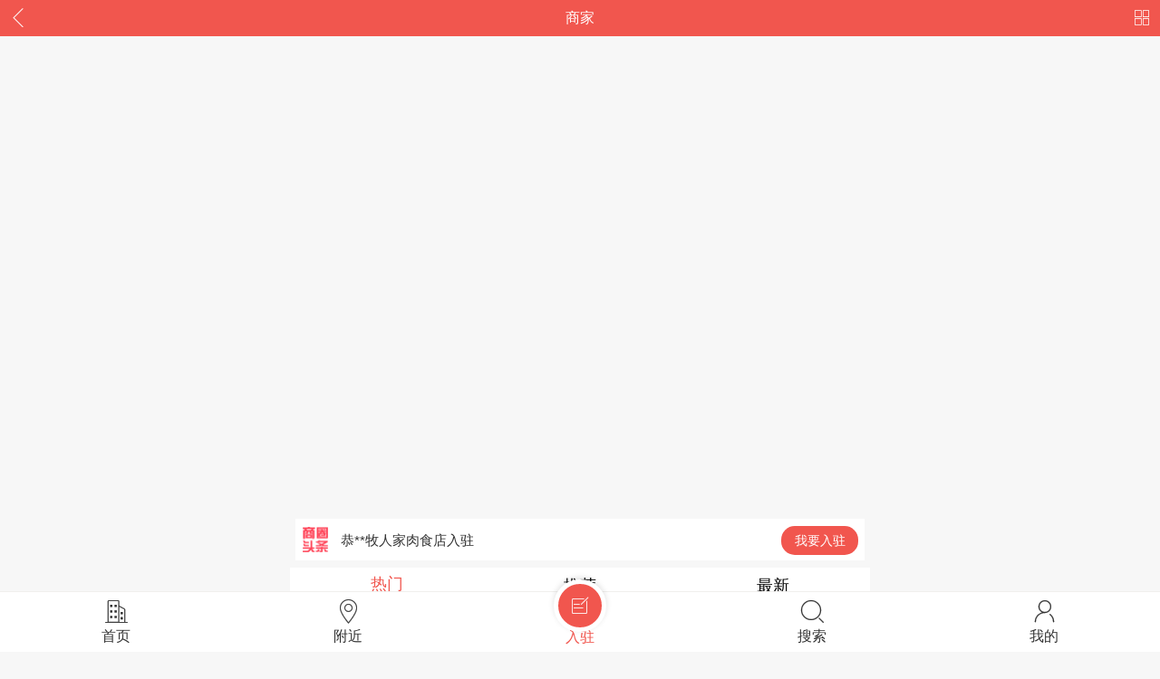

--- FILE ---
content_type: text/html; charset=utf-8
request_url: http://10778.s1.nivip2.cn/shop
body_size: 26892
content:

<!DOCTYPE html>
<html>
<head>
    <title>商家推广中心</title>
    <meta name="viewport" content="width=device-width, initial-scale=1.0, user-scalable=no, minimum-scale=1.0, maximum-scale=1.0" />
    
    <link href="http://lp.wapstaticfile.nivip1.cn/css/animate.css" rel="stylesheet" />
    <link href="/css/base.css?v=321" rel="stylesheet" type="text/css" />
    <link href="/css/ts/1/base.css?v=321" rel="stylesheet" type="text/css" />
    <link href="/template/2/css/base.css?v=321" rel="stylesheet" type="text/css" />
    <script src="http://lp.wapstaticfile.nivip1.cn/js/jquery2.1.4.min.js" type="text/javascript"></script>
    <script src="/js/echo.min.js"></script>
 
        <script src="http://lp.wapstaticfile.nivip1.cn/js/base.js?v=179" type="text/javascript"></script>

    <script type="text/javascript">
        var b_top_d = 0;
        $(function () {
            if (document.referrer === '' && os() == "ios") {
                setTimeout(function () {
                    window.location.hash = getRandomInt(10000000, 90000000);
                }, 100)
            }
        })
    </script>
    
    <link href="/css/company/index.css?v=321" rel="stylesheet" type="text/css" />
    <script src="/js/swipe.js"></script>
    <script type="text/javascript">
    var _pageSize=8;
        $(function(){
        var module = new Swipe(document.getElementById('module'), {
            speed: 400,
            continuous: true,
            callback: function (pos) {
                if (pos >0)
                    pos = pos -1;
                $("#module-btn li").removeClass('on');
                $("#module-btn li").eq(pos).addClass('on');
            }
        });
                getCurPoint();

        var focus = new Swipe(document.getElementById('focus'), {
            speed: 400,
            auto: 4000,
            stopPropagation: true,
            continuous: true,
            callback: function (pos) {
                if (pos >-1)
                    pos = pos%2;
                $("#focus-btn li").removeClass('on');
                $("#focus-btn li").eq(pos).addClass('on');
            }
        });
            $("#focus .p").css("height",document.body.clientWidth/(750/390));
            var wd=document.body.clientWidth;
            $("#focus .p a img").Img100({width:wd,height:wd/(750/390)});

        var infos = new Swipe(document.getElementById('rs'), {
            speed: 400,
            continuous: true,
            callback: function (pos) {
                $(".swipe-wrap .list").eq(0).height("auto")
                if (pos > 1)
                    pos = pos - 3;

                $("#rs-btn li").removeClass('on');
                $("#rs-btn li").eq(pos).addClass('on');

                if(pos==1 && $("#rec").attr("loadedall")!="1"){
                    $("#rec").loadList({url:"/shop/RecListData",pageSize:8,resultIsHtml:false,loaded:load_more_html2});
                }

                if(pos==-1 && $("#news").attr("loadedall")!="1"){
                    $("#news").loadList({url:"/shop/ListData?order=1",id:1,pageSize:8,resultIsHtml:false,loaded:load_more_html3});
                }

            },  transitionEnd: function(index, elem) {
                if(index!=0)
                    $(".swipe-wrap .list").eq(0).height("100px")
            }
        });

        $("#rs-btn li").click(function () {
            infos.slide($(this).index(), 500);
        })

        setInterval(function () {
            scroll($(".news .l"));
        }, 2000);

        var w=$(".tuans li").eq(0).outerWidth();
        $(".tuans .img-center").height((w*3/4))
        $(".tuans .img-center img").Img100({width:w,height:(w*3/4)})
        $("#hot").waterFallList({url:"/shop/ListData?order=13",id:1,pageSize:8,resultIsHtml:false,loaded:load_more_html});
    })

    function load_more_html(data) {
        $("#hot ul").append($("#more_temp1").html().replace("{title}", data.Name).replace("{address}", data.Address).replace("{tag}", data.Tag).replace("{price}", data.Price).replace("{url}", data.Url).replace("{favcount}", data.FavCount).replace("{depict}", data.Depict).replace("{rp}", (data.HasRedPacket ? "<em class='rp shake-rotate'></em>" : ""))
            .replace("{commentcount}", data.CommentCount).replace("{cover}", data.Cover).replace("{dis}", data.Dis).replace("{score}", data.Score).replace("{ex}", data.Ex!=""?"<div class='ex'>"+data.Ex+"</div>":"").replace("{istuan}", data.TuanCount>0?"<em class='tuan'>团</em>":"")
            .replace("{iskuai}", data.IsKuai ? "<em class='kuai'>外卖</em>" : "").replace("{ismall}", data.IsMall ? "<em class='kuai'>商城</em>" : "").replace("{iscard}", data.IsCardPartner ? "<em class='card'>卡</em>" : "").replace("{iscoupon}", data.CouponCount > 0 ? "<em class='coupon'>券</em>" : "").replace("{isopencheck}", data.IsOpenCheck ? "<em class='iscard'>买</em>" : "").replace("{isopenreservation}", data.IsOpenReservation ? "<em class='coupon'>预</em>" : ""));
        $("#hot .img-center img").Img100({width:104,height:78});
        var w=$(".goods div").eq(0).outerWidth();
        $(".goods div").height(w*3/4);
        $(".goods img").Img100({width:w,height:w*3/4});
    }

    function load_more_html2(data) {
        $("#rec ul").append($("#more_temp1").html().replace("{title}", data.Name).replace("{address}", data.Address).replace("{tag}", data.Tag).replace("{price}", data.Price).replace("{url}", data.Url).replace("{favcount}", data.FavCount).replace("{depict}", data.Depict).replace("{rp}", (data.HasRedPacket ? "<em class='rp shake-rotate'></em>" : ""))
            .replace("{commentcount}", data.CommentCount).replace("{cover}", data.Cover).replace("{dis}", data.Dis).replace("{score}", data.Score).replace("{ex}", data.Ex!=""?"<div class='ex'>"+data.Ex+"</div>":"").replace("{istuan}", data.TuanCount>0?"<em class='tuan'>团</em>":"")
            .replace("{iskuai}", data.IsKuai?"<em class='kuai'>外卖</em>":"").replace("{ismall}", data.IsMall?"<em class='kuai'>商城</em>":"").replace("{iscard}", data.IsCardPartner ? "<em class='card'>卡</em>" : "").replace("{iscoupon}", data.CouponCount>0?"<em class='coupon'>券</em>":"").replace("{isopencheck}", data.IsOpenCheck?"<em class='iscard'>买</em>":"").replace("{isopenreservation}", data.IsOpenReservation?"<em class='coupon'>预</em>":""));
        $("#rec .img-center img").Img100({width:104,height:78});
        var w=$(".goods div").eq(0).outerWidth();
        $(".goods div").height(w*3/4);
        $(".goods img").Img100({width:w,height:w*3/4});
    }
    function load_more_html3(data) {
        $("#news ul").append($("#more_temp1").html().replace("{title}", data.Name).replace("{address}", data.Address).replace("{tag}", data.Tag).replace("{price}", data.Price).replace("{url}", data.Url).replace("{favcount}", data.FavCount).replace("{depict}", data.Depict).replace("{rp}", (data.HasRedPacket ? "<em class='rp shake-rotate'></em>" : ""))
            .replace("{commentcount}", data.CommentCount).replace("{cover}", data.Cover).replace("{dis}", data.Dis).replace("{score}", data.Score).replace("{ex}", data.Ex!=""?"<div class='ex'>"+data.Ex+"</div>":"").replace("{istuan}", data.TuanCount>0?"<em class='tuan'>团</em>":"")
            .replace("{iskuai}", data.IsKuai ? "<em class='kuai'>外卖</em>" : "").replace("{ismall}", data.IsMall ? "<em class='kuai'>商城</em>" : "").replace("{iscard}", data.IsCardPartner ? "<em class='card'>卡</em>" : "").replace("{iscoupon}", data.CouponCount > 0 ? "<em class='coupon'>券</em>" : "").replace("{isopencheck}", data.IsOpenCheck ? "<em class='iscard'>买</em>" : "").replace("{isopenreservation}", data.IsOpenReservation ? "<em class='coupon'>预</em>" : ""));
        $("#news .img-center img").Img100({width:104,height:78});
        var w=$(".goods div").eq(0).outerWidth();
        $(".goods div").height(w*3/4);
        $(".goods img").Img100({width:w,height:w*3/4});
    }

    </script>
    <style>
        .navimg { background-size: cover !important; border-radius: 0 !important; }
    </style>

</head>
<body>




    <div id="headerbox">
        <div id="header">

                <div class="fl">
                        <a class="back iconfont" href="javascript:;" onclick="back('/')">&#xe646;</a>

                </div>
                                <div class="title">商家</div>

            <div class="fr right-nav">
                    <a href="javascript:;" class="icon module-icon" onclick="drop_menu(this)"><i class="iconfont">&#xe61b;</i></a>
            </div>

            <script type="text/javascript">$(function () { loadUserLogin(); })</script>
            <div id="drop-menu">
                <span></span>
                <p class="m-color">

                    <a href="/"><i class="iconfont">&#xe644;</i>首页</a>
                        <a href="/Friends">
                                <em><img src="http://lp.upimg.nivip1.cn/upload/10778/icon/9a134ad8-8605-44fb-9743-7431672268f7.jpg" /></em>
                            牧农婚恋
                        </a>
                        <a href="/k">
                                <em><img src="http://lp.upimg.nivip1.cn/upload/10778/icon/1b30b605-7388-4b6f-bed5-dc52c086141a.jpg" /></em>
                            鲁北外卖
                        </a>
                        <a href="/mall">
                                <em><img src="http://lp.upimg.nivip1.cn/upload/10778/icon/7fbea88c-ff06-47bc-a894-56cc2c8573dc.jpg" /></em>
                            牧农商城
                        </a>
                        <a href="/community">
                                <em><img src="http://lp.upimg.nivip1.cn/upload/10778/icon/c4a7807a-f561-40c7-b903-cdac9932bf5a.jpg" /></em>
                            鲁北小区
                        </a>
                        <a href="/tuan">
                                <em><img src="http://lp.upimg.nivip1.cn/upload/10778/icon/10570b03-5b32-46e6-aefd-bedcb356e508.jpg" /></em>
                            大团购帮
                        </a>
                        <a href="/114">
                                <em><img src="http://lp.upimg.nivip1.cn/upload/10778/icon/d85e22e4-b78e-4afb-ab0b-3479e57fecc0.jpg" /></em>
                            鲁北电话
                        </a>
                        <a href="/house">
                                <em><img src="http://lp.upimg.nivip1.cn/upload/10778/icon/d4edafea-ba0c-4db5-ac3e-b860eadca71c.jpg" /></em>
                            房产租售
                        </a>
                        <a href="/job">
                                <em><img src="http://lp.upimg.nivip1.cn/upload/10778/icon/dd97cfba-b2c9-44df-94f4-0122ef43377b.jpg" /></em>
                            招聘求职
                        </a>
                        <a href="/village">
                                <em><img src="http://lp.upimg.nivip1.cn/upload/10778/icon/17ac40c1-4cc2-4cdb-93ec-5c2e75ea8b4d.jpg" /></em>
                            扎旗村网
                        </a>
                        <a href="/Errands">
                                <em><img src="" /></em>
                            鲁北跑腿
                        </a>
                        <a href="/info">
                                <em><img src="http://lp.upimg.nivip1.cn/upload/10778/icon/eab262fe-e49b-4d88-b47d-0613554d685a.jpg" /></em>
                            百姓发布
                        </a>
                        <a href="/news">
                                <em><img src="http://lp.upimg.nivip1.cn/upload/10778/icon/f0bdd55c-5ef8-4987-99f4-64417507245d.jpg" /></em>
                            牧农资讯
                        </a>
                        <a href="/charity">
                                <em><img src="http://lp.upimg.nivip1.cn/upload/10778/icon/b13fe64a-e850-49f9-9f0e-94b48e3ab8f2.jpg" /></em>
                            牧农公益
                        </a>
                        <a href="/bbs">
                                <em><img src="http://lp.upimg.nivip1.cn/upload/10778/icon/d116595a-0776-4910-81c9-41b9603420ec.jpg" /></em>
                            商户论坛
                        </a>
                        <a href="/home/coupons">
                                <em><img src="http://lp.upimg.nivip1.cn/upload/10778/icon/3cbdf7e6-f358-4f0d-a01a-78e760c10fcb.jpg" /></em>
                            优惠券
                        </a>
                        <a href="/shop">
                                <em><img src="http://lp.upimg.nivip1.cn/upload/10778/icon/752c40ff-8313-4d81-ab49-e9201adc83d0.jpg" /></em>
                            商家入驻
                        </a>
                        <a href="/pinche">
                                <em><img src="http://lp.upimg.nivip1.cn/upload/10778/icon/4177cda5-5fec-4025-9173-6e3616d8d0c8.jpg" /></em>
                            百姓叫车
                        </a>
                        <a href="/phonebook">
                                <em><img src="" /></em>
                            鲁北电话
                        </a>
                </p>

            </div>

        </div>

        <div class="cg-site none">


        </div>
    </div>


<script>
    function gosupersite(url) {
        window.location.href = "http://" + url;
        cgSite();
    }
    function cgSite()
    {
        if (!$("#main").hasClass("none"))
        {
            if ($(".cg-site").hasClass("none"))
            {
                $(".cg-site").removeClass("none");
            }
            $("#header .title i").addClass("shows");
            $("#main").addClass("none");
        }
        else {
            if (!$(".cg-site").hasClass("none"))
                $(".cg-site").addClass("none");
            $("#header .title i").removeClass("shows");
            $("#main").removeClass("none");
        }
    }
    function gosuperSiteDepict()
    {
        window.location.href = "/home/supersitedepict";
    }
</script>    <div class="wrap" id="main">
        

<div class="wrap" id="index">
        <div class="swipe focus" id="focus">
            <div class="swipe-wrap">
                <div class="p">
                    <a href="#">
                        <img src="/images/company_t_default.png">
                    </a>
                </div>
            </div>
        
                

            

        </div>

    <div class="module swipe" id="module">
        <div class='swipe-wrap'>
                <div class="m-color2">
                        <a href="/shop/list/50818">
                                <i class="sysiconfont">
                                    &#xe601;
                                </i>
                            休闲娱乐
                        </a>
                        <a href="/shop/list/50826">
                                <i class="sysiconfont">
                                    &#xe65b;
                                </i>
                            餐饮美食
                        </a>
                        <a href="/shop/list/50837">
                                <i class="sysiconfont">
                                    &#xe60f;
                                </i>
                            家居装修
                        </a>
                        <a href="/shop/list/50842">
                                <i class="sysiconfont">
                                    &#xe656;
                                </i>
                            婚嫁
                        </a>
                        <a href="/shop/list/50847">
                                <i class="sysiconfont">
                                    &#xe607;
                                </i>
                            汽车
                        </a>
                        <a href="/shop/list/50854">
                                <i class="sysiconfont">
                                    &#xe60c;
                                </i>
                            生活服务
                        </a>
                        <a href="/shop/list/50870">
                                <i class="sysiconfont">
                                    &#xe603;
                                </i>
                            旅游酒店
                        </a>
                        <a href="/shop/list/50873">
                                <i class="sysiconfont">
                                    &#xe61a;
                                </i>
                            其它
                        </a>
                </div>
        </div>         </div>

    <div class="news">

        <div class="tt"></div>
        <div class="l">
            <ul>
                    <li>恭**牧人家肉食店入驻</li>
                    <li>恭**源专业塑身会管入驻</li>
                    <li>恭**旗好百年鲜花礼仪入驻</li>
                    <li>恭**旗好百年婚庆入驻</li>
                    <li>恭**00台净水器免费送，活动真实有效！入驻</li>
            </ul>
        </div>
        <div class="add">
            <a href="/shop/pub_step1" class="rz">我要入驻</a>
        </div>
    </div>


    <div class="box rs">
        <div class="box-t2">
            <ul id="rs-btn">
                <li class="on">热门</li>
                <li>推荐</li>
                <li>最新</li>
            </ul>
        </div>
        <div class="box-m swipe" id="rs">
            <div class="swipe-wrap">
                <div class="list" id="hot">
                    <ul></ul>
                    <input type="text" id="pageTop1" value="0" style="display:none;" />
                    <input type="text" id="page1" value="0" style="display:none;" />
                </div>
                <div class="list" id="rec">
                    <ul></ul>
                </div>

                <div class="list" id="news">
                    <ul></ul>
                </div>
            </div>
        </div>
    </div>
</div>

<script type="text/template" id="more_temp1">
    <li>
        <a href="{url}" class="item">
            <img class="img-center img" src="{cover}" />
            <h1>{title} {istuan}{iskuai}{iscoupon}{ismall}{iscard}{isopencheck}{isopenreservation}</h1>
            <div class="st"><div class="star star-{score}"></div><span>({commentcount}条评论)</span></div>
            <div class="address"><i class="iconfont">&#xe628;</i>{address} <div class="dis">{dis}</div></div>
            {ex}
            {rp}
        </a>
    </li>
</script>

    </div>
    
<div id="footer">
    
</div>


<div id="b-menu" class="animated ">
    <a href="/" style="width: 20%"><i class="sysiconfont">&#xe644;</i>首页</a>
    <a href="/shop/list/0/0_0_14/p0" style="width: 20%"><i class="iconfont">&#xe628;</i>附近</a>
    <a href="/shop/pub_step1" style="width: 20%" class="sel"><i class="iconfont">&#xe63d;</i>入驻</a>
   
    <a href="javascript:;" onclick="showSearchPage(3)" style="width: 20%"><i class="sysiconfont">&#xe619;</i>搜索</a>
      <a href="/my" style="width:20%"><i class="sysiconfont">&#xe636;</i>我的</a>
</div>


    <div id="s-p" class="i_search">
        <div class="top">
            <div class="back iconfont" onclick="$('#s-p').fadeToggle()">&#xe646;</div>
            <div class="sear">
                <i class="iconfont">&#xe9ad;</i>
                <input type="search" placeholder="搜索" id="search-txt" onfocus="inputtoggle(true)" onblur="inputtoggle(false)" />
            </div>
            <div class="ss" onclick="ssearch()">搜索</div>
        </div>
        <div class="content">
            <a class="last" href="/my/history?1=1">
                <p>最近浏览</p>
                <i class="iconfont">&#xe6d1;</i>
            </a>

            <div class="fire">
                <div class="tip">热门搜索</div>
                <div class="pro">


                    
                </div>
            </div>

            <div class="his">
                <div class="tip">
                    搜索历史
                    <div class="clear" onclick="clearhistory()"><i class="iconfont">&#xe626;</i></div>
                </div>
                <div class="pro" id="history">
                    
                </div>
            </div>
        </div>
        <script src="/js/slide.js"></script>
        <script type="text/javascript">
            var lastHistory = "";
            $(function () {
                getSearchHistory();

                $("#search-txt").on('keypress', function (e) {
                    var keycode = e.keyCode;
                    var searchName = $(this).val();
                    if (keycode == '13') {
                        e.preventDefault();
                        //请求搜索接口
                        ssearch();
                    }
                });
                var lastHistorys = localStorage.getItem("searchhistory");
                var lastHistorylist = lastHistorys != '' && lastHistorys != null ? lastHistorys.split('|') : [];
                lastHistory = lastHistorylist.length > 0 ? lastHistorylist[0] : "";
                if (lastHistory != '' && lastHistory != null && lastHistory != undefined) {
                    //上次搜索的字符长度是否超过8个字符 超过8个字符截断后使用...代替多余字符
                    $(".sear").append('<a href="javascript:;" id="historySearch" onclick="ssearch(\'' + lastHistory + '\' )">' + (lastHistory.length > 8 ?  '搜：'+ lastHistory.substring(0, 8) + '...' :   '搜：'+ lastHistory) + '</a>');
                }
            })

            //搜索框获取焦点或失去焦点时 历史搜索的隐藏和显示
            function inputtoggle(isOnFocus) {
                if (isOnFocus && lastHistory != '') {
                    $("#historySearch").hide();
                } else if (!isOnFocus && lastHistory != '') {
                    $("#historySearch").show();
                }
            }

            function ssearch(key) {
                if (key == undefined)
                    key = $.trim($("#search-txt").val());
                if ($.trim(key) == "") {
                    $.toast("请输入关键字");
                    return;
                }
                if ($("#search-txt").val().length > 60) {
                    $.toast("字符长度过长");
                    return;
                }
                setSearchHistory(key);
                location.href = "/home/searchresult?key=" + key;
            }

            //保存搜索历史在本地
            function setSearchHistory(key) {
                var his = localStorage.getItem("searchhistory");
                if (his == null || his == undefined || his == "")
                    localStorage.setItem("searchhistory", key);
                else {
                    var array = his.split('|');

                    var index = -1;
                    //是否已有
                    for (var i = 0; i < array.length; i++) {
                        if (array[i] == key) {
                            index = i
                        }
                    }
                    //删除已有
                    if (index > -1) {
                        array.splice(index, 1)
                    }
                    //添加到第一条
                    array.splice(0, 0, key);
                    array.splice(8,1);
                    localStorage.setItem("searchhistory", array.join('|'));
                }
            }

            //获取最近使用历史记录
            function getSearchHistory() {
                $("#history").html("");
                var items = localStorage.getItem("searchhistory");
                if (items == null && items != '')
                    return;
                items = items.split('|');
                var length = items.length;
                if (length > 8) {
                    length = 8;
                }
                for (var i = 0; i < length; i++) {
                    if(items[i] != null && items[i] != "")
                        $("#history").append($("#temp_his").html().replace(/{key}/g, items[i])); 
                }
            }

            function clearhistory() {
                localStorage.setItem("searchhistory", "");
                $("#history").html("");
                //同时删除掉搜索框的历史搜索
                $(".sear #historySearch").remove();
            }
        </script>
    </div>

    <script type="text/template" id="temp_his">
        <a class="f" onclick="ssearch('{key}')">
            <span>{key}</span>
        </a>
    </script>
            <div class="wx-focus-tip">
            <div class="img">
                <img id="wx_FocusQR1" src="" data-imgurl="http://lp.upimg.nivip1.cn/upload/wxshare/10778.png" />
            </div>
            <div class="f-t">牧农网 公众号</div>
            <div class="f-d">关注随时获取最新信息、最新优惠。。</div>
            <em onclick="show_weixinFoucs()">关注</em>
            <i class="iconfont" onclick="hide_weixinFoucs()">&#xe61e;</i>
        </div>
        <script type="text/javascript">
            $(function () {
                weixinFocus();
            })
        </script>
        <div class="wx-focus  animated bounceInRight animationd02">

        <div class="wb">
            <img id="wx_FocusQR2" src="" data-imgurl="http://lp.upimg.nivip1.cn/upload/wxfocus/10778.png?ran=95" />
            <br/><em>长按识别二维码关注</em>
            <p>牧农网</p>

        </div>
        <i class="iconfont" onclick="hide_weixinFoucs()">&#xe61e;</i>
    </div>


    <script>
        (function () {
            var bp = document.createElement('script');
            var curProtocol = window.location.protocol.split(':')[0];
            if (curProtocol === 'https') {
                bp.src = 'https://zz.bdstatic.com/linksubmit/push.js';
            }
            else {
                bp.src = 'http://push.zhanzhang.baidu.com/push.js';
            }
            var s = document.getElementsByTagName("script")[0];
            s.parentNode.insertBefore(bp, s);
        })();
    </script>
</body>
</html>


--- FILE ---
content_type: text/css
request_url: http://10778.s1.nivip2.cn/css/base.css?v=321
body_size: 57625
content:
@media screen and (min-width: 320px) {html { font-size: 13px; }}
@media screen and (min-width: 360px) {html { font-size: 14px; }}
@media screen and (min-width: 414px) {html { font-size: 15px; }}
@media screen and (min-width: 480px) {html { font-size: 16px; }}
body { -webkit-text-size-adjust: 100% !important; }
body {margin:0px auto;padding:0px;max-width:640px;background:#fff}
body, input, textarea { font-family: pingfang sc bold,microsoft yahei,宋体, verdana, arial, helvetica, sans-serif !important; }
ul,li,p,dl,dt,dd{list-style:none;margin:0px;padding:0px;}
h1,h2,h3,h4,h5,h6{padding:0px;margin:0}
a:link {color: #333;text-decoration: none;}
a:visited {color: #333;text-decoration: none;}
a:hover{color: #333;text-decoration:none}
a:active{color: #333;text-decoration:none}
.clear{clear:both}
.none { display: none; }
.p100{width:auto;height:auto;overflow:hidden}
.shadow {box-shadow:0 1px 2px rgba(0,0,0,.15);-webkit-box-shadow:0 1px 2px rgba(0,0,0,.15);background:#fff }
img { border:0px }
.bold{font-weight:bold}
em,i { font-style: normal; }
.wrap { height:auto;width:100%;box-sizing:border-box}
.fr { float: right; }
.fl { float: left; }
.b-b-none { border-bottom: 0px!important; }
.greenFont{color:green}
.redFont,.red{color:red!important; }
.orangeFont { color:orange; }
.none { display: none!important; }
.fontshrink{-webkit-text-size-adjust:none;-webkit-transform:scale(0.8);-o-transform:scale(1); display:inline-block}
#main { min-height: 400px; }
.clearfix { width: 100%; height:auto}
.clearfix:after { content: "."; display: block; height: 0; visibility: hidden; clear: both; }
.tipdiv { font-size: 12px;background:#fffefc;color:#ffdbb4;padding:5px;box-sizing:border-box;margin:0 5px;border:1px solid #fff1e7;border-radius:2px }
.animationd05 { animation-duration: 0.5s; -webkit-animation-duration: 0.5s; }
.animationd02 { animation-duration: 0.2s; -webkit-animation-duration: 0.2s; }
.animationddelay02{-webkit-animation-delay:0.2s;animation-delay:0.2s}
.animationddelay04{-webkit-animation-delay:0.4s;animation-delay:0.4s}

.m-color a:nth-child(1n) i {background:#fc7882; }
.m-color a:nth-child(2n) i {background:#ffa72b; }
.m-color a:nth-child(3n) i {background:#fcd55a; }
.m-color a:nth-child(4n) i {background:#70d8ad; }
.m-color a:nth-child(5n) i {background:#5eccd6; }
.m-color a:nth-child(6n) i {background:#ffbf00; }
.m-color a:nth-child(7n) i {background:#f29069; }
.m-color a:nth-child(8n) i {background:#fc7eab; }
.m-color a:nth-child(9n) i {background:#cd94d9; }
.m-color a:nth-child(10n) i {background:#8fa9fd; }





.b-link:link { color: #007aff; }
.b-link:visited { color: #007aff; }
.b-link-un:link { color: #007aff; text-decoration: underline; }
.b-link-un:visited { color: #007aff; text-decoration: underline; }

i.icon-info { background-position-x: -51px!important; }
i.icon-bbs { background-position-x: -159px!important; }
i.icon-yp { background-position-x: -212px!important; }
i.icon-index { background-position-x: -106px!important; }
i.icon-house { background-position-x: -265px!important; }
i.icon-pan { background-position-x: -319px!important; }
i.icon-job { background-position-x: -372px!important; }
i.icon-activity { background-position-x: -425px!important; }
i.icon-shop { background-position-x: -478px!important; }
i.icon-tuan { background-position-x: -532px!important; }
i.icon-card { background-position-x: -584px!important; }
i.icon-kuai { background-position-x: -637px!important; }


.swipe { overflow: hidden; visibility: hidden; position: relative; }
.swipe-wrap { overflow: hidden; position: relative; }
.swipe-wrap > div { float: left; width: 100%; position: relative; }
.swipe-btn {text-align:center;height:10px;line-height:1px;margin-top:2px }
.swipe-btn li.on { background: #ff7a7a;width:1.2rem }
.swipe-btn li { display: inline-block; width: 8px; height: 4px; border-radius: 4px; background: #f0efed;  margin: 0 1px; cursor: pointer; }
.swipe-btn2 { position: absolute; bottom: 0px; height:24px!important;width:100% }
.swipe-btn2 li { width: 8px; height: 4px; border: 2px; margin:0 1px}


#footer { text-align: center;padding:10px 0 50px 0;font-size:12px;color:#999 ;line-height:2.0em}
#footer a { color: #666; margin: 0 5px; }

.default-empty { width: 200px; height: 240px;margin:20px auto; background: url(/images/empty.png) no-repeat; background-size: 100% auto;position:relative }
.default-empty a { position: absolute; bottom: 10px; width:300px;text-align:center;left:50%;margin-left:-150px;color:#999;text-decoration:underline}

.crumbs { height: 36px; line-height: 36px; font-size: 14px;padding:0 10px;color:#666;background:#fff;color:#999 }
.crumbs a { color: #666; }
.crumbs i { font-family: 宋体;padding:0 2px 0 4px }

.mask { position: absolute; background: #000; height: auto; overflow: hidden; top: 0px; left: 0px; z-index: 1000; }
.mask-info { position:fixed;top:30%; color: #fff; font-size: 14px; text-align: center;  z-index: 1001; max-width:60%;margin-left:20%}
.mask-info2 span { display: inline-block; }
.mask-info span {  }
.mask-info div {padding: 10px 20px; background: rgba(0,0,0,0.8);border-radius:3px;display:inline-block; }
.mask-info i { font-size: 28px; display:block;height:38px;opacity:0.9}

.radio { width: 20px;  position: relative;display:inline-block;margin-right:10px }
.radio label { cursor: pointer; position: absolute; width: 20px; height: 20px;border-radius:10px; top: 0; left: 0; background: #000; border: 1px solid #ddd; }
.radio label:after { opacity: 0.2; content: ''; position: absolute; width: 9px; height: 5px; background: transparent; top: 4px; left: 5px; border: 2px solid #fff; border-top: none; border-right: none; -webkit-transform: rotate(-45deg); -moz-transform: rotate(-45deg); -o-transform: rotate(-45deg); -ms-transform: rotate(-45deg); transform: rotate(-45deg); }
.radio label:hover::after { }
.radio input[type=radio]:checked + label:after { opacity: 1; }

.checkbox { width: 20px;  position: relative;display:inline-block;margin-right:10px }
.checkbox label { cursor: pointer; position: absolute; width: 20px; height: 20px; top: 0; left: 0; background: #eee; border: 1px solid #ddd; }
.checkbox label:after { opacity: 0.2; content: ''; position: absolute; width: 9px; height: 5px; background: transparent; top: 4px; left: 5px; border: 3px solid #26ca28; border-top: none; border-right: none; -webkit-transform: rotate(-45deg); -moz-transform: rotate(-45deg); -o-transform: rotate(-45deg); -ms-transform: rotate(-45deg); transform: rotate(-45deg); }
.checkbox label:hover::after { opacity: 0.5; }
.checkbox input[type=checkbox]:checked + label:after { opacity: 1; }

#viewBigImagebg {background:#1b1c1d;position:fixed;top:0px;left:0px;opacity:0.8;width:100%;height:100%;z-index:1000;display:none }
#viewBigImage {position:fixed;top:0px;left:0px;width:100%;height:100%;z-index:1001 ;display:none}
#viewBigImage .topbar { height:50px;line-height:50px;color:#fff;background:#1b1c1d;opacity:0.9;width:100%;padding-left:61px;position:relative;box-sizing:border-box}
#viewBigImage .topbar a { color: #fff; }
#viewBigImage .t-back { width:60px; font-size: 16px; text-align: center; border-right: 1px solid #333;position:absolute;top:0px;left:0px }
#viewBigImage .t-title {text-align:center;width:100% }
#viewBigImage .v-imgs { padding: 20px 10px; box-sizing: border-box; text-align:center}
#viewBigImage .v-imgs img { max-width: 100%; max-height: 100%; }

.pager { padding: 3px; TEXT-ALIGN: center; width: auto; margin-top: 20px; FONT-FAMILY: \5FAE\8F6F\96C5\9ED1,宋体;font-size:14px;height:40px }
.pager a {border-radius: 3px; padding: 5px 11px; border: #ddd 1px solid; color: #aaa; margin-right: 2px;height:30px }
.pager a:hover { border: #a0a0a0 1px solid; margin-right: 2px; }
.pager a:active { border: #a0a0a0 1px solid; margin-right: 2px; }
.pager span { border-radius: 3px; }
.pager span.current { border: #e0e0e0 1px solid; padding: 5px 11px; color: #999; margin-right: 2px; background: #EFEFEF; }
.pager span.disabled { border: #f3f3f3 1px solid; padding: 5px 11px; color: #ccc; margin-right: 2px; }

.btn{ background:#d60606;box-sizing:padding-box;font-size:1.2rem;color:#fff!important;width:auto;text-align:center;padding:1rem 0;display:block;border-radius:.5rem;width:100%;border:0px}
.btn:visited { color: #fff!important; }
.btn_red { background: #e33737; }

.blue-btn { border: 0px; background: #007aff; color: #fff; padding: 8px 22px; }
.blue-btn:link { color: #fff!important; }
.blue-btn:visited { color: #fff!important; }
.login-div { position: absolute; width: 100%; height: 100%; text-align: center; z-index: 999; top: 0px; left: 0px; display: table; font-size:14px}
.login-div a { color: #007aff; margin: 0 5px; }
.login-div div { vertical-align: middle; display: table-cell; _position: absolute; _top: 50%; }
.login-div div span { _position: relative; _top: -50%; }

.mask-bg { z-index: 98; position: fixed; top: 0px; left: 0px; height: 100%; width: 100%; background: #000; filter: alpha(opacity=50); -moz-opacity: 0.5; opacity: 0.5; }
.mask-box { z-index: 99; position: fixed; top: 50%; left: 50%; padding:10px 10px 15px 10px;box-sizing:border-box;border-radius:5px}
.mask-box h4 { height: 20px; border-bottom: 1px dotted #eee; font-size: 16px;padding:5px 5px 15px 5px;margin-bottom:10px }
.mask-box .mask-box-close { position: absolute; top: 10px; right: 10px;background:url(/images/map_close.png) no-repeat;width:30px;height:30px;z-index:9999;border-radius:3px;background-size:100% auto }
.mask-box .mask-box-close2 { background: initial;font-size:24px;color:#999;text-align:center;top:15px }
.mask-box table { width: 100%; }
.mask-box input {border:1px solid #f0efed;padding:12px;width:100%;box-sizing:border-box;font-size:14px;margin-bottom:5px }
.mask-box .btn { margin-top: 5px; }
.alert-bg { z-index: 9998; position: fixed; top: 0px; left: 0px; height: 100%; width: 100%; background: #000; filter: alpha(opacity=50); -moz-opacity: 0.5; opacity: 0.5; }
.alert {  z-index: 9999; position: absolute; width:300px;top: 50px; left: 50%; margin-left:-150px; box-sizing:border-box;border-radius:3px;background:#2e3846;text-align:center;}
.alert h1 { text-align: left; height: 40px;padding-left:10px; line-height: 40px; background: #2e3846;border-radius:3px 3px 0 0 ;font-size:12px;color:#999;font-weight:normal;opacity:0.8}
.alert p { padding: 25px;color:#fff;text-shadow:2px 2px rgba(0,0,0,0.1) }
.alert .a-b { height:40px; line-height: 40px;margin-bottom:10px }
.alert .a-b a { padding: 8px 15px; background: #795aac; border-radius: 3px;color:#fff }

.alert.orange { }


.star { height: 18px; width: 85px; background: url(../images/star.png) 0px -1px no-repeat;background-size:85px auto }
.star-4 {background-position-y:-22px }
.star-3{background-position-y:-43px }
.star-2{background-position-y:-66px }
.star-1 {background-position-y:-87px }
.star-0 {background-position-y:-109px }

.star.small{background-size:60px auto;width:60px;height:14px}
.star.small.star-4 {background-position-y:-16px }
.star.small.star-3 {background-position-y:-31px }
.star.small.star-2 {background-position-y:-46px }
.star.small.star-1 {background-position-y:-63px }
.star.small.star-0 {background-position-y:-78px }

#commentor { width: 100%; bottom:0px;left:0px;z-index:90;}
#commentor .c-b{position:relative;z-index:99;background:#fff;animation-duration:0.2s;-webkit-animation-duration:0.2s;}
#commentor .h3{height:42px;line-height:42px;border-bottom:1px solid #dedede;padding:0 10px;color:#333;text-align:center;font-size:16px;margin-bottom:10px}
#commentor .h3 em{overflow:hidden;position: absolute; top:0px; right: 0px; color:#535353;display:block;width:30px;text-align:center}
#commentor .h3 em i{display:inline-block;color:#bbb}
#commentor .rate b { font-weight: normal; height: 30px;display:inline-block;float:left;line-height:22px;font-size:14px }
#commentor .rate {height: 30px;padding:10px 0 0 10px;font-size:12px }
#commentor .rateor { width: 180px; height: 22px; background: url(../images/rate.png) no-repeat;display:inline-block;float:left }
#commentor .rateor em { width: 22px; font-style: normal; height: 22px; float: left; display: inline-block;cursor:pointer }
#commentor .rateor label { float: left; display: inline-block; margin-left: 10px; color: #777; }
#commentor textarea,#commentre-body { border:1px solid #fcdab8; padding: 5px; width: 100%; height:140px; line-height: 2em;border-radius:2px;box-sizing:border-box}
#commentor .textarea,#commentre .textarea{margin:12px 8px 10px 8px;box-sizing:border-box}
#commentor .com-btn { width: auto;padding:0 8px 20px 8px;box-sizing:border-box}
#commentor .phototlist { margin:-8px 8px 0 8px}
#commentor .phototlist .ops {  border-bottom: 1px solid #f2f2f2; font-size: 1.05rem; height: auto; line-height: 44px; overflow: hidden; position: relative; box-sizing: border-box; }
#commentor .phototlist a { display: block; width: 20%; text-align: left; font-size: 12px; color: #999;float:left;position:relative }
#commentor .phototlist a i {  font-size:20px;margin-right:5px;display: inline-block;vertical-align:bottom}
#commentor .phototlist a em { display: inline-block;margin-top:-2px }
#commentor .phototlist input { position: absolute; top: 0; left: 0px;width:100%; height:100%; filter: alpha(opacity:0); opacity: 0; }


.up-img { width: auto; margin: 5px 0;height:auto;overflow:hidden;padding-top:4px }
.up-img ul { float: left; }
.up-img .img-loading { width: 100%; height: 100%; }
.up-img .img-loading img { width: 16px!important; height: 16px!important; padding:12px 0 0 12px }
.up-img .up-item {display:block; width: 48px; float: left; border-bottom:0px;position:relative}
.up-img .up-item img { width: 40px; height:40px; }
.up-img .up-item b {display:block; font-size: 12px; color: #fff; background: red; border-radius: 50%; width: 14px; height: 14px; position: absolute; top: -3px; right: -0px; text-align:center;line-height:14px}
.up-add { float: left; }
.up-img .sel { position: relative; }
.up-img .sel div{ border: 1px dashed #bdbdbd; font-size: 30px; width: 40px; height:40px;line-height:38px; color: #bdbdbd;display:block;text-align:center }
.up-img .sel input { position: absolute; top: 0; left: 0px;width:40px; height:40px; filter: alpha(opacity:0); opacity: 0; }


.up-img2 {width:100%;box-sizing:border-box;height:auto;overflow:hidden; }
.up-img2 .up-item { width: 60px; height: 50px;overflow: hidden;  float:left;margin:5px 5px 5px 0;border:1px solid #ddd;position:relative}
.up-img2 .up-item img { width: 100%;display:none;height:100% }
.up-img2 .up-item .spinner { position: absolute; left: 0px; top: 5px;margin:0px;width:60px }
.up-img2 .up-item .spinner > div { width: 15px; height: 15px; }
.up-img2 .up-item b {display:none; font-size: 12px; color: #fff; background: red; border-radius: 50%; width: 14px; height: 14px; position: absolute; top: 0px; right: -0px; text-align:center;line-height:14px}
.up-img2 .up-item.show img { display: block; }
.up-img2 .up-item.show b { display: block; }

#payTypeControl li {border-bottom:1px solid #ebebeb;padding:1.2rem 0px;height:1.6rem;line-height:1.6rem; color: #a6a6a6;font-size:1.15rem;width:auto;position:relative ;cursor:pointer;}
#payTypeControl li:last-child{ border-bottom:0}
#payTypeControl li .em { color: #111; display: inline-block; }
#payTypeControl li i { float: left; font-size: 1.8rem; width: 40px; color: #18AAE9 }
#payTypeControl li .radio{float:right}
#payTypeControl li .wx{color:#00c800}
#payTypeControl li .dian { color: #F7780F }
#payTypeControl .int{height:3.9rem}
#payTypeControl .int i{color:#ffb600;line-height:3.8rem}
#payTypeControl .int .radio{margin-top:1rem}
#payTypeControl li .tag{font-size:.9rem;color:#fa857c;padding:0rem .2rem;border-radius:.2rem;border:1px solid #fa857c;margin-top:.3rem}
#payTypeControl li .tag b{font-weight:normal;color:red}
#payTypeControl li p{display:inline-block}
#payTypeControl li p em{display:block}


#payTypeControl li .radio { width: 1.5rem; height: 1.5rem; border-radius: 50%; border: 1px solid #e1e1e1; box-sizing: border-box; margin-right: 0; }
#payTypeControl li .radio i { font-size: .8rem; color: #fff; text-align: center; width: 1.5rem; height: 1.5rem; line-height:1.5rem;}
#payTypeControl li .radio.sel { background: #F7770E; border:0;}

@font-face { font-family: 'iconfont'; /* project id 487711 */ src: url('http://lp.wapstaticfile.nivip1.cn/images/iconfont/iconfont.eot?v=4'); /* IE9*/ src: url('http://lp.wapstaticfile.nivip1.cn/images/iconfont/iconfont.eot?#iefix') format('embedded-opentype'), /* IE6-IE8 */ url('http://lp.wapstaticfile.nivip1.cn/images/iconfont/iconfont.woff?v=4') format('woff'), /* chrome、firefox */ url('http://lp.wapstaticfile.nivip1.cn/images/iconfont/iconfont.ttf?v=4') format('truetype'), /* chrome、firefox、opera、Safari, Android, iOS 4.2+*/ url('http://lp.wapstaticfile.nivip1.cn/images/iconfont/iconfont.svg#kiconfont') format('svg'); }
.iconfont{
    font-family:"iconfont" !important;
    font-size:16px;font-style:normal;
    -webkit-font-smoothing: antialiased;
    -webkit-text-stroke-width: 0.2px;
    -moz-osx-font-smoothing: grayscale;}

/* CDN 服务仅供平台体验和调试使用，平台不承诺服务的稳定性，企业客户需下载字体包自行发布使用并做好备份。 */
@font-face { font-family: 'sysiconfont'; src: url('http://lp.wapstaticfile.nivip1.cn/images/sysiconfont/iconfont.eot?v=4'); /* IE9*/ src: url('http://file2.nivip1.cn/images/sysiconfont/iconfont.eot?#iefix') format('embedded-opentype'), /* IE6-IE8 */ url('http://lp.wapstaticfile.nivip1.cn/images/sysiconfont/iconfont.woff?v=4') format('woff'), /* chrome、firefox */ url('http://file2.nivip1.cn/images/sysiconfont/iconfont.ttf?v=4') format('truetype'), /* chrome、firefox、opera、Safari, Android, iOS 4.2+*/ url('http://lp.wapstaticfile.nivip1.cn/images/sysiconfont/iconfont.svg#kiconfont') format('svg'); /* iOS 4.1- */ }
.sysiconfont{
    font-family:"sysiconfont" !important;
    font-size:16px;font-style:normal;
    -webkit-font-smoothing: antialiased;
    -webkit-text-stroke-width: 0.2px;
    -moz-osx-font-smoothing: grayscale;}


@font-face {font-family: 'kiconfont';
    src: url('/images/kiconfont/iconfont.eot?v=4'); /* IE9*/
    src: url('/images/kiconfont/iconfont.eot?#iefix') format('embedded-opentype'), /* IE6-IE8 */
    url('/images/kiconfont/iconfont.woff?v=4') format('woff'), /* chrome、firefox */
    url('/images/kiconfont/iconfont.ttf?v=4') format('truetype'), /* chrome、firefox、opera、Safari, Android, iOS 4.2+*/
    url('/images/kiconfont/iconfont.svg#kiconfont') format('svg'); /* iOS 4.1- */
}

.kiconfont{
    font-family:"kiconfont" !important;
    font-size:16px;font-style:normal;
    -webkit-font-smoothing: antialiased;
    -webkit-text-stroke-width: 0.2px;
    -moz-osx-font-smoothing: grayscale;}




@font-face {font-family: "xciconfont";
 src: url('//at.alicdn.com/t/font_c1gftwjvbr7o80k9.eot');
  src: url('//at.alicdn.com/t/font_c1gftwjvbr7o80k9.eot?#iefix') format('embedded-opentype'),
  url('//at.alicdn.com/t/font_c1gftwjvbr7o80k9.woff') format('woff'),
  url('//at.alicdn.com/t/font_c1gftwjvbr7o80k9.ttf') format('truetype'),
  url('//at.alicdn.com/t/font_c1gftwjvbr7o80k9.svg#kiconfont') format('svg');
}


.xciconfont {
  font-family:"xciconfont" !important;
  font-size:16px;
  font-style:normal;
  -webkit-font-smoothing: antialiased;
  -webkit-text-stroke-width: 0.2px;
  -moz-osx-font-smoothing: grayscale;
}

@font-face { font-family: 'adminiconfont'; /* project id 330328 */ src: url('//at.alicdn.com/t/font_330328_fhrdv1zmilo.eot'); src: url('//at.alicdn.com/t/font_330328_fhrdv1zmilo.eot?#iefix') format('embedded-opentype'), url('//at.alicdn.com/t/font_330328_fhrdv1zmilo.woff2') format('woff2'), url('//at.alicdn.com/t/font_330328_fhrdv1zmilo.woff') format('woff'), url('//at.alicdn.com/t/font_330328_fhrdv1zmilo.ttf') format('truetype'), url('//at.alicdn.com/t/font_330328_fhrdv1zmilo.svg#adminiconfont') format('svg'); }
.adminiconfont {
  font-family:"adminiconfont" !important;
  font-size:16px;
  font-style:normal;
  -webkit-font-smoothing: antialiased;
  -moz-osx-font-smoothing: grayscale;
}
.s-status {background:#8ace3a;font-size:12px;height:22px;line-height:22px;width:54px;text-align:center;color:#fff;border-radius:2px }
.s-close { background: #e4e4e4;color:#999 }

.cert-icon { width: 18px;text-align:center; height: 18px;line-height: 18px;background:#ff9416;border-radius:2px;display:inline-block;font-size:12px;color:#fff }
.icon-pay { background:#d95721}
.icon-pay2 { background:#79ab5b}
.icon-mian { background:#4db7d6}

.h3 { position: relative;font-size: 16px; height: 40px; line-height: 40px; font-weight:normal; }
.h3 .mmore { position: absolute; right: 0px; top: 0px;display:block;color:#999;font-size:14px;transform:rotate(180deg);-webkit-transform:rotate(180deg);width:30px }

#s-p {height:100%;width:100%;box-sizing:border-box;background:#fff;position:fixed;top:0px;left:0px;z-index:1001;display:none}
#s-p .s-headbox{ height:3.2rem;width:100%;line-height:3.2rem;text-align:center;color:#666666;}
#s-p .s-back { position: absolute; left: 20px;}
#s-p .s-search-box{background-color:#F4F4F4;width:100%;padding:20px 10px;box-sizing:border-box;}
#s-p .s-tab { margin: 0 auto .5rem; font-size: 1rem; border-radius: 5rem; overflow: hidden; display: table; color: #FD511F; background-color: #fff; height: 2.3rem; line-height: 2.3rem; }
#s-p .s-tab div {width:4rem;text-align:center;position:relative;height:2.3rem;line-height:2.3rem;border-left:thin solid rgba(254,187,168,0.3);vertical-align:middle;display:table-cell}
#s-p .s-tab div:first-child{border-left:none;}
#s-p .cur { background: #FD511F; color: #fff; }
#s-p .s-box { position:relative;padding:0 60px 0 30px;box-sizing:border-box;height:40px;border-radius:3px;background-color:#fff;}
#s-p .s-box input { border: 0px;width:100%;height:38px;outline:none;}
#s-p .s-box i { position: absolute; left: 0px; width: 30px; height:40px; color:#999; font-size:22px;text-align:center;line-height:40px}
#s-p .s-box a { position: absolute; right: 0px;top:5px; width: 60px; height:30px; color:#323232; font-size:1.1rem;text-align:center;line-height:30px;border-left:thin solid #ddd;}
#s-p .s-recommendbox{overflow:hidden;margin:10px;}
#s-recommend{position:relative;height:auto;width:10000px;overflow:hidden;}
#s-recommend a{float:left;margin-right:-1px;display: block; }
#s-p .s-recommd{width:100%;box-sizing:border-box;padding:10px;color:#9E9E9E;}
#s-p .s-recommd a{box-sizing:border-box;padding:5px 20px;color:#fff;float:left;border-radius:50px;margin:10px 10px 0 0;}
#s-p .s-recommd a:nth-child(1n+4){background-color:#FCC098;}
#s-p .s-recommd a:nth-child(2n+4){background-color:#FEA799;}
#s-p .s-recommd a:nth-child(3n+3){background-color:#FFDF98;}
#s-p .s-recommd a:nth-child(4n+2){background-color:#FEBBE5;}
#s-p .s-recommd a:nth-child(5n+1){background-color:#C2D1FF;}


.regular-checkbox { display: none; }
.regular-checkbox + label { background-color: #fafafa; border: 1px solid #cacece; box-shadow: 0 1px 2px rgba(0,0,0,0.05), inset 0px -15px 10px -12px rgba(0,0,0,0.05); padding: 9px; border-radius: 3px; display: inline-block; position: relative; }
.regular-checkbox + label:active, .regular-checkbox:checked + label:active { box-shadow: 0 1px 2px rgba(0,0,0,0.05), inset 0px 1px 3px rgba(0,0,0,0.1); }
.regular-checkbox:checked + label { background-color: #f24b48; border: 1px solid #f24b48; box-shadow: 0 1px 2px rgba(0,0,0,0.05), inset 0px -15px 10px -12px rgba(0,0,0,0.05), inset 15px 10px -12px rgba(255,255,255,0.1); color: #99a1a7; }
.regular-checkbox:checked + label:after { content: '\2714'; font-size: 14px; position: absolute; top: 0px; left: 3px; color: #fff;}

.ads { height: auto; overflow: hidden; }
.ad img{width:100%;display:block;}

.list_loading { height: 50px; line-height: 50px; width: 100%;font-size:14px;color:#999 }
.list_loading .loadingAn { width: 20px; height: 20px; float:left;margin-top:15px}
.list_loading .ll_box { width: 130px; margin: 0 auto;height:30px }
.list_loading .ll_txt { float: left;padding-left:10px }
.cus_checkbox_1 { display: none;font-size: 1em; }
.cus_checkbox_1 + label { background-color: #fafbfa; padding: 9px; border-radius: 50px; display: inline-block; position: relative; margin-right: 30px; -webkit-transition: all 0.1s ease-in; transition: all 0.1s ease-in; width: 40px; height: 15px; }
.cus_checkbox_1 + label:after { content: ' '; position: absolute; top: 0; -webkit-transition: box-shadow 0.1s ease-in; transition: box-shadow 0.1s ease-in; left: 0; width: 100%; height: 100%; border-radius: 100px; box-shadow: inset 0 0 0 0 #eee, 0 0 1px rgba(0,0,0,0.4); }
.cus_checkbox_1 + label:before { content: ' '; position: absolute; background: white; top: 1px; left: 1px; z-index: 1; width: 31px; -webkit-transition: all 0.1s ease-in; transition: all 0.1s ease-in; height: 31px; border-radius: 100px; box-shadow: 0 3px 1px rgba(0,0,0,0.05), 0 0px 1px rgba(0,0,0,0.3); }
.cus_checkbox_1:active + label:after { box-shadow: inset 0 0 0 20px #eee, 0 0 1px #eee; }
.cus_checkbox_1:active + label:before { width: 37px; }
.cus_checkbox_1:checked:active + label:before { width: 37px; left: 20px; }
.cus_checkbox_1 + label:active { box-shadow: 0 1px 2px rgba(0,0,0,0.05), inset 0px 1px 3px rgba(0,0,0,0.1); }
.cus_checkbox_1:checked + label:before { content: ' '; position: absolute; left: 26px; border-radius: 100px; }
.cus_checkbox_1:checked + label:after { content: ' '; font-size: 1.5em; position: absolute; background: #4cda60; box-shadow: 0 0 1px #4cda60; }

.cus_checkbox_1.medium+ label  { width:30px; height: 5px;  }
.cus_checkbox_1.medium + label:after {  width: 100%; height: 100%;}
.cus_checkbox_1.medium + label:before {  width: 21px;height:21px;    }
.cus_checkbox_1.medium:checked + label:before { left: 26px; }

.cus_checkbox_1.small+ label  { width:16px; height: 0px;  padding:7px 9px;margin-right:20px}
.cus_checkbox_1.small:checked + label:before { left: 20px; }
.cus_checkbox_1.small + label:before {  width: 12px;height:12px; }


.cus_toast { position: fixed; z-index: 99999999; width: 9em; min-height: 1.5em;line-height:1.5em; top: 180px; left: 50%; margin-left:-4.5em; background: rgba(40, 40, 40, 0.75); text-align: center; border-radius: 5px; color: #FFFFFF;font-size:14px;
         animation: cs_an_in 400ms;-webkit-animation: cs_an_in 400ms
}
.cus_toast i { display: block; clear: both; width: 2.0em; height:1.3em;line-height:1.3em; margin: 0 auto; font-size:3em;margin-bottom:10px;margin-top:8px}
.cus_toast .txt { margin: 8px 10px; }


.actionSheet_wrap { width: 100%; }
.actionSheet_wrap .mask { position: fixed; }
.cus_actionsheet { position: fixed; left: 0; bottom: 0; transform: translate(0, 100%);-webkit-transform:translate(0, 100%); backface-visibility: hidden; z-index: 1000; width: 100%; background-color: #fff; transition: transform .3s;-webkit-transition:transform .3s }
.cus_actionsheet_toggle { transform: translate(0, 0);-webkit-transform: translate(0, 0); }
.actionSheet_wrap  .h3{height:42px;line-height:42px;border-bottom:1px solid #eee;padding:0 10px;color:#333;text-align:center;font-size:16px}
.actionSheet_wrap .h3 em{overflow:hidden;position: absolute; top:1px; right: 0px; color:#535353;display:block;width:30px;text-align:center}
.actionSheet_wrap  .h3 em i{color:#bbb}



.mask { display: none; position: fixed; z-index: 3; width: 100%; height: 100%; top: 0; left: 0; background: rgba(0,0,0,.6); transition: background .3s;-webkit-transition: background .3s; }

@-webkit-keyframes cs_an_in {
    0% { opacity: 1;-webkit-opacity: 1; -webkit-transform: scale(1.10); transform: scale(1.10); }
    100% { -webkit-transform: scale(1); transform: scale(1); }
}


.spinner { margin: 100px auto 0; width: 150px; text-align: center; }
.spinner > div { width: 30px; height: 30px; background-color: #67CF22; border-radius: 100%; display: inline-block; -webkit-animation: bouncedelay 1.4s infinite ease-in-out; animation: bouncedelay 1.4s infinite ease-in-out; /* Prevent first frame from flickering when animation starts */ -webkit-animation-fill-mode: both; animation-fill-mode: both; }
.spinner .bounce1 { -webkit-animation-delay: -0.32s; animation-delay: -0.32s; }
.spinner .bounce2 { -webkit-animation-delay: -0.16s; animation-delay: -0.16s; }
@-webkit-keyframes bouncedelay {
    0%, 80%, 100% { -webkit-transform: scale(0.0); }
    40% { -webkit-transform: scale(1.0); }
}

@keyframes bouncedelay {
    0%, 80%, 100% { transform: scale(0.0); -webkit-transform: scale(0.0); }
    40% { transform: scale(1.0); -webkit-transform: scale(1.0); }
}

.cus_confirm_wrap .mask { position: fixed;z-index:9998 } 
.cus_confirm { position: fixed; z-index: 9999; width: 70%; min-height: 1.5em;line-height:1.5rem; top:40%; left: 50%; margin-left:-35%; background: #fff; text-align: center; border-radius: .4rem; 
        
}
.cus_confirm .txt { margin: 1.6rem 10px 1.2rem 10px;color:#333;font-size:1.05rem; }
.cus_confirm .ft {height:5rem;line-height:2.8rem;font-size:1.1rem;text-align:center;padding:1rem 10px;box-sizing:border-box }
.cus_confirm a { display: block; float: left; width: 47%;color:#fff;box-sizing:border-box;color:#333;border-radius:.5rem;border:1px solid #ddd;line-height:initial;padding:.7rem 0 }
.cus_confirm a:first-child {color:#fff;background:#ff6633;border-color:#ff6633;margin-right:6%}

.cus_loading {position: fixed; z-index: 999; width: 9em;height:auto;overflow:hidden;padding:5px; top: 48%; left: 50%; margin-left:-4.5em; background: rgba(40, 40, 40, 0.75); text-align: center; border-radius: 5px; color: #FFFFFF;font-size:14px; box-sizing:border-box}
.cus_loading .txt { padding: 5px 0; }
.cus_loading .cus_spinner  { margin: 0 auto ; width: 100%; text-align: center;margin:5px 0 ;height:20px}
.cus_loading .cus_spinner > div { width: 20px; height: 20px; background-color:rgba(255,255,255,0.8); border-radius: 100%; display: inline-block; -webkit-animation: bouncedelay 1.4s infinite ease-in-out; animation: bouncedelay 1.4s infinite ease-in-out; /* Prevent first frame from flickering when animation starts */ -webkit-animation-fill-mode: both; animation-fill-mode: both; }
.cus_loading .cus_spinner  .bounce1 { -webkit-animation-delay: -0.32s; animation-delay: -0.32s; }
.cus_loading .cus_spinner  .bounce2 { -webkit-animation-delay: -0.16s; animation-delay: -0.16s; }
@-webkit-keyframes bouncedelay {
    0%, 80%, 100% { -webkit-transform: scale(0.0); }
    40% { -webkit-transform: scale(1.0); }
}
@keyframes bouncedelay {
    0%, 80%, 100% { transform: scale(0.0); -webkit-transform: scale(0.0); }
    40% { transform: scale(1.0); -webkit-transform: scale(1.0); }
}
.cus-select { }
.cus-select.exp { position: relative; z-index: 1001; }
.cus-select-box { height: 40px; line-height: 40px;border-bottom:1px solid #eee;background:#fff;font-size:13px;box-sizing:border-box;display:none }
.cus-select-box a {color:#646464;display:block;text-align:center; float:left;position:relative;width:100%}
.cus-select-box a:visited {color:#646464; }
.cus-select-box a em {position:relative;display:inline-block;padding-right:30px }
.cus-select-box a em:after {content: ""; position: absolute; top: 48%; right: 14px; margin-top: -5px; width: 7px; height: 7px; border-top: 1px solid #ddd; border-right: 1px solid #ddd; -webkit-transform:rotate(135deg);-ms-transform:rotate(135deg);-o-transform:rotate(135deg);transform:rotate(135deg); }
.cus-select-box.col1 a{width:100% }
.cus-select-box.col2 a{width:50% }
.cus-select-box.col3 a{width:33.3% }
.cus-select-box.col4 a{width:25% }
.cus-select-box a:after {content: ""; position: absolute; top: 10px; right:0px; width: 1px; height: 20px; border-left: 1px solid #e9e9e9;}
.cus-select-box a:last-child::after { display: none; }
.cus-select-box a.on em:after { -moz-animation: cus-select-rotate 0.5s; -webkit-animation: cus-select-rotate 0.5s; animation: cus-select-rotate 0.5s;-webkit-transform: rotate(315deg); -webkit-transform-origin:95% 50% }
.cus-select-box a.on:before {content: "";background:#fff; position: absolute; bottom: -3px; left: 50%;margin-left:-7px; width: 7px; height: 7px; border-top: 1px solid #ddd; border-right: 1px solid #ddd; -webkit-transform:rotate(-45deg);-ms-transform:rotate(-45deg);-o-transform:rotate(-45deg);transform:rotate(-45deg); }
.cus-select-menu { background: #fff; width: 100%; box-sizing: border-box;position:absolute;z-index:101;height:auto;overflow:hidden;display:none;top:40px;font-size:15px }
.cus-select-menu a{ display: block; color: #323232; height: 45px; line-height: 45px; padding:0 15px;border-bottom:1px solid #eee;overflow:hidden}
.cus-select-menu a.sel {color:#ec6c53;border-bottom-color:#ec6c53 }
.cus-select-menu.sec-class div { float: left; width: 50%;height:auto;overflow:hidden }
.cus-select-menu.sec-class div:first-child { background: #f5f5f5; }
.cus-select-menu.sec-class div:first-child  a.sel { background: #fff; color:#323232;border-bottom-color:#eee}
.cus-select-menu.sec-class div:last-child{padding:0 10px;box-sizing:border-box}
.cus-select-menu p { display: none; }
@-moz-keyframes cus-select-rotate {
    0% { -moz-transform: rotate(135deg); }
    100% { -moz-transform: rotate(315deg); }
}

@-webkit-keyframes cus-select-rotate {
    0% { -webkit-transform: rotate(135deg); }
    100% { -webkit-transform: rotate(315deg); }
}

@keyframes cus-select-rotate {
    0% { transform: rotate(135deg); }
    100% { transform: rotate(315deg); }
}

.loadingAn { width: 60px; height: 60px; background-color: #67CF22; -webkit-animation: rotateplane 1.2s infinite ease-in-out; animation: rotateplane 1.2s infinite ease-in-out; }

@-webkit-keyframes rotateplane {
    0% { -webkit-transform: perspective(120px); }
    50% { -webkit-transform: perspective(120px) rotateY(180deg); }
    100% { -webkit-transform: perspective(120px) rotateY(180deg) rotateX(180deg); }
}

@keyframes rotateplane {
    0% { transform: perspective(120px) rotateX(0deg) rotateY(0deg); -webkit-transform: perspective(120px) rotateX(0deg) rotateY(0deg); }
    50% { transform: perspective(120px) rotateX(-180.1deg) rotateY(0deg); -webkit-transform: perspective(120px) rotateX(-180.1deg) rotateY(0deg); }
    100% { transform: perspective(120px) rotateX(-180deg) rotateY(-179.9deg); -webkit-transform: perspective(120px) rotateX(-180deg) rotateY(-179.9deg); }
}

.cus-select2 { height:44px;line-height:44px;text-align:right;padding-right:40px}
.cus-select2::after { content: ""; position: absolute; top: 50%; right: 14px; margin-top: -4px; width: 8px; height: 8px; border-top: 1px solid #dddddd; border-right: 1px solid #dddddd; -webkit-transform:rotate(45deg);-ms-transform:rotate(45deg);-o-transform:rotate(45deg);transform:rotate(45deg);}
.cus-select2-list-box { width: 100%; }
.cus-select2-list-box .mask { position: fixed; }
.cus-select2-list {position: fixed; left: 0; bottom: 0; transform: translate(0, 100%);-webkit-transform:translate(0, 100%); backface-visibility: hidden; z-index: 1001; width: 100%; background-color: #fff; transition: transform .3s;-webkit-transition:transform .3s ;max-height:100%;overflow:auto;box-sizing:border-box}
.cus-select2-list-toggle { transform: translate(0, 0);-webkit-transform: translate(0, 0); }
.cus-select2-list a { display: block;  padding: 1rem 15px; border-bottom:1px solid #f0efed;color:#666;line-height:1.6em}
.cus-select2-list a.sel { color: #ffb11b; }


.cus-select2-list .btn-select3 a { display: inline-block!important; text-align: center; font-size: 1.15rem; width:calc(100% / 2 - .2rem); padding: 1rem 0!important;}
.cus-select2-list .cancel-select3 { color: #AEAEAE; }
.cus-select2-list .enter-select3 { color: #359AFC; border-left: 1px solid #f0efed; }

.img-center { position: relative; overflow: hidden; -webkit-transform: rotate(0deg); }
.img-center img{ position: absolute; top: 50%; left: 50%; width: 100%; transform: translate(-50%,-50%); text-align: center; }
.empty-div{text-align:center;height:50px;line-height:50px;font-size:13px;color:#999}

.wx-focus-tip{display:none; position:fixed;top:0px;left:0px;width:100%;height:46px;background:rgba(0,0,0,0.5);color:#fff;font-size:12px;box-sizing:border-box;padding:4px 80px 5px 50px;z-index:1000;}
.wx-focus-tip .img{width:36px !important;height:36px;position:absolute !important;top:5px;left:5px;border-radius:3px;overflow:hidden;}
.wx-focus-tip .img img{width:100% !important;height:100%;}
.wx-focus-tip .f-t{font-size:14px;}
.wx-focus-tip .f-d{height:20px;overflow:hidden}
.wx-focus-tip em{position:absolute;background:#f7662e;padding:4px 12px;right:30px;top:11px;border-radius:3px}
.wx-focus-tip i{position:absolute;padding:4px 6px;right:0px;top:10px;border-radius:3px}

.wx-focus{display:none;background:#fff;position:fixed;width:100%;height:100%;left:0;top:0;z-index:1001}
.wx-focus .wb{background:#fff;width:80%;position:fixed;top:20%;left:10%;font-size:14px;color:#ccc;text-align:center;z-index:10000;border-radius:3px; }
.wx-focus .wb img{width:80%;margin-bottom:5px;clear:both}
.wx-focus .wb p{height:40px;font-size:16px;color:#333;height:50px;margin-top:20px}
.wx-focus .cr{color:#eee;text-align:center;position:fixed;bottom:60px;left:0px;width:100%}
.wx-focus i{font-size:24px;width:100%;height:46px;position:fixed;bottom:0;left:0px;text-align:center;line-height:46px;display:block;color:#ccc}

.service-box{background:#fff;position:fixed;width:100%;height:100%;left:0;top:0;z-index:1001;display:none;}
.service-box .s-h3{font-size:24px;text-align:center;margin:0px 0 0px 0;border-bottom:solid #f6f6f6 15px; background:url(/images/lx_bg.jpg) 0 center no-repeat;color:#fff;height:86px;line-height:86px;background-size:100% 100%}
.service-box .s-area{margin-bottom:25px;text-align:center}
.service-box .s-h4{font-size:15px;color:#a6a6a6;height:30px}
.service-box em{display:block;font-size:12px;color:#999}
.service-box  img{width:40%}
.service-box  .s1{background:#f6f6f6;padding-bottom:10px}
.service-box  .s1 .s-h4{color:#fdc86c;background:url(/images/line_01.jpg) 0 center repeat-x;height:50px;line-height:50px;margin:0 10px}
.service-box  .s1 .s-h4 b{background:#f6f6f6;display:inline-block;padding:0 10px;margin:0 auto;font-weight:normal}
.service-box .cr{color:#ccc;text-align:center;position:fixed;bottom:60px;left:0px;width:100%}
.service-box .cr a { color: #ccc !important; }
.service-box .s-a a{background:#f84747;color:#fff;font-size:14px;border-radius:3px;display:inline-block;width:100px;text-align:center;line-height:34px;line-height:34px}
.service-box i{font-size:24px;width:100%;height:46px;position:absolute;bottom:1rem;left:0px;text-align:center;line-height:46px;display:block;color:#ccc}
.service-box .s-a { display: inline-block; margin:0 10px}

.shake-rotate { -webkit-animation-name: shake-rotate; -ms-animation-name: shake-rotate; animation-name: shake-rotate; -webkit-animation-duration: 3000ms; -ms-animation-duration: 3000ms; animation-duration: 3000ms; -webkit-animation-iteration-count: infinite; -ms-animation-iteration-count: infinite; animation-iteration-count: infinite; -webkit-animation-timing-function: ease-in-out; -ms-animation-timing-function: ease-in-out; animation-timing-function: ease-in-out; -webkit-animation-delay: 0s; -ms-animation-delay: 0s; animation-delay: 0s; -webkit-animation-play-state: running; -ms-animation-play-state: running; animation-play-state: running; }

@-webkit-keyframes shake-rotate {
    0% { -webkit-transform: translate(0px, 0px) rotate(0deg); }
    2% { -webkit-transform: translate(0px, 0px) rotate(-5.5deg); }
    4% { -webkit-transform: translate(0px, 0px) rotate(1.5deg); }
    6% { -webkit-transform: translate(0px, 0px) rotate(-7.5deg); }
    8% { -webkit-transform: translate(0px, 0px) rotate(-7.5deg); }
    10% { -webkit-transform: translate(0px, 0px) rotate(-0.5deg); }
    12% { -webkit-transform: translate(0px, 0px) rotate(-5.5deg); }
    14% { -webkit-transform: translate(0px, 0px) rotate(-4.5deg); }
    16% { -webkit-transform: translate(0px, 0px) rotate(0.5deg); }
    18% { -webkit-transform: translate(0px, 0px) rotate(3.5deg); }
    20% { -webkit-transform: translate(0px, 0px) rotate(-6.5deg); }
    22% { -webkit-transform: translate(0px, 0px) rotate(-5.5deg); }
    24% { -webkit-transform: translate(0px, 0px) rotate(3.5deg); }
    26% { -webkit-transform: translate(0px, 0px) rotate(-0.5deg); }
    28% { -webkit-transform: translate(0px, 0px) rotate(-0.5deg); }
    30% { -webkit-transform: translate(0px, 0px) rotate(5.5deg); }
    32% { -webkit-transform: translate(0px, 0px) rotate(3.5deg); }
    34% { -webkit-transform: translate(0px, 0px) rotate(-5.5deg); }
    36% { -webkit-transform: translate(0px, 0px) rotate(-0.5deg); }
    38% { -webkit-transform: translate(0px, 0px) rotate(-1.5deg); }
    40% { -webkit-transform: translate(0px, 0px) rotate(4.5deg); }
    42% { -webkit-transform: translate(0px, 0px) rotate(6.5deg); }
    44% { -webkit-transform: translate(0px, 0px) rotate(0.5deg); }
    46% { -webkit-transform: translate(0px, 0px) rotate(4.5deg); }
    48% { -webkit-transform: translate(0px, 0px) rotate(-0.5deg); }
    50% { -webkit-transform: translate(0px, 0px) rotate(0.5deg); }
    52% { -webkit-transform: translate(0px, 0px) rotate(-7.5deg); }
    54% { -webkit-transform: translate(0px, 0px) rotate(-1.5deg); }
    56% { -webkit-transform: translate(0px, 0px) rotate(0.5deg); }
    58% { -webkit-transform: translate(0px, 0px) rotate(6.5deg); }
    60% { -webkit-transform: translate(0px, 0px) rotate(-3.5deg); }
    62% { -webkit-transform: translate(0px, 0px) rotate(-6.5deg); }
    64% { -webkit-transform: translate(0px, 0px) rotate(1.5deg); }
    66% { -webkit-transform: translate(0px, 0px) rotate(-0.5deg); }
    68% { -webkit-transform: translate(0px, 0px) rotate(2.5deg); }
    70% { -webkit-transform: translate(0px, 0px) rotate(-4.5deg); }
    72% { -webkit-transform: translate(0px, 0px) rotate(-1.5deg); }
    74% { -webkit-transform: translate(0px, 0px) rotate(-6.5deg); }
    76% { -webkit-transform: translate(0px, 0px) rotate(3.5deg); }
    78% { -webkit-transform: translate(0px, 0px) rotate(-5.5deg); }
    80% { -webkit-transform: translate(0px, 0px) rotate(1.5deg); }
    82% { -webkit-transform: translate(0px, 0px) rotate(4.5deg); }
    84% { -webkit-transform: translate(0px, 0px) rotate(-1.5deg); }
    86% { -webkit-transform: translate(0px, 0px) rotate(-2.5deg); }
    88% { -webkit-transform: translate(0px, 0px) rotate(-3.5deg); }
    90% { -webkit-transform: translate(0px, 0px) rotate(-0.5deg); }
    92% { -webkit-transform: translate(0px, 0px) rotate(-0.5deg); }
    94% { -webkit-transform: translate(0px, 0px) rotate(-6.5deg); }
    96% { -webkit-transform: translate(0px, 0px) rotate(-7.5deg); }
    98% { -webkit-transform: translate(0px, 0px) rotate(6.5deg); }
}
.par_model{position:fixed;top:0px;width:100%;left:0;height:60px;line-height:40px;font-size:14px;z-index:1001;color:#fff;text-align:center;background:rgba(0,0,0,0.5)}
.par_model .qt{position:absolute;right:10px;top:10px;display:block;color:#f5c89e}
.par_model p{font-size:12px;line-height:14px;color:#eee}

.shake-rotate-tel { -webkit-animation-name: shake-rotate-tel; -ms-animation-name: shake-rotate-tel; animation-name: shake-rotate-tel; -webkit-animation-duration: 2000ms; -ms-animation-duration: 2000ms; animation-duration: 2000ms; -webkit-animation-iteration-count: infinite; -ms-animation-iteration-count: infinite; animation-iteration-count: infinite; -webkit-animation-timing-function: ease-in-out; -ms-animation-timing-function: ease-in-out; animation-timing-function: ease-in-out; -webkit-animation-delay: 0s; -ms-animation-delay: 0s; animation-delay: 0s; -webkit-animation-play-state: running; -ms-animation-play-state: running; animation-play-state: running; }
@-webkit-keyframes shake-rotate-tel {
0% { -webkit-transform: translate(0px, 0px) rotate(0deg);}
25% { -webkit-transform: translate(0px, 0px) rotate(-10deg);}
75%{-webkit-transform: translate(0px, 0px) rotate(20deg);}
100% { -webkit-transform: translate(0px, 0px) rotate(0deg);}
}

.s-up-video{position:fixed;left:0px;top:0px;height:100%;width:100%;z-index:1000;display:none}
.s-up-video .mask{display:block;z-index:1111}
.s-up-b{background:#fff;height:50px;width:80%;position:fixed;top:50%;left:50%;margin-left:-40%;margin-top:-25px;border-radius:6px;z-index:1112;box-sizing:border-box;padding:18px 55px 10px 10px;}
.s-up-box{width:100%;border:2px solid #e7e3da;height:10px;line-height:10px;border-radius:7px;overflow:hidden}
.s-up-box i{display:block;background:#b5d04f;height:100%;border-radius: 0 5px 5px 0}
.s-up-b em{position:absolute;right:10px;font-size:12px;color:#666;text-align:left;display:block;width:30px;top:16px}
.s-up-video-suc{display:none;border:1px solid #eee;border-radius:4px;position:relative;height:40px;box-sizing:border-box;padding-left:50px;margin:5px 0;line-height:40px;overflow:hidden}
.s-up-video-suc i{position:absolute;top:0px;right:5px;color:rgba(0,0,0,0.5);font-size:24px;}
.s-up-video-suc em{color:#fff;display:block;position:absolute;left:0px;top:0px;background:#65c3fc;font-size:30px;line-height:40px;height:40px;width:40px;text-align:center}
.s-up-video-suc .s-h1{font-size:14px;color:#333}
.s-up-video-suc .s-h1 label{font-size:12px;color:#999;padding-left:10px}

.ex-div{position:relative;overflow:hidden}
.ex-line{height:30px;line-height:30px;text-align:center;background:#fff;color:#fbc692;position:absolute;bottom:0px;left:0px;width:100%;font-size:12px}
.ex-line i{margin-left:5px;font-size:14px;display:inline-block; -webkit-transform:rotate(-90deg);-ms-transform:rotate(-90deg);-o-transform:rotate(-90deg);transform:rotate(-90deg);}
.ex-div.ex i{ -webkit-transform:rotate(90deg);-ms-transform:rotate(90deg);-o-transform:rotate(90deg);transform:rotate(90deg);vertical-align:bottom}
.ex-div .ex-box { margin-bottom: 30px; }


.zxeditor-container .zxeditor-toolbar-wrapper{position:initial!important}


#aud { z-index: 1001; }
#aud .mask { z-index: 1001; }
#aud .cus_actionsheet { z-index: 1002; background: #222; }
#aud .rec { width: 90px; height: 90px; border-radius: 50%; background: #fff; line-height: 90px; text-align: center; margin: 20px auto 0 auto; -webkit-box-shadow: 0 0 10px #0CC; -moz-box-shadow: 0 0 10px #0CC; box-shadow: 0 0 10px #0CC; }
#aud .an { top: 40px; left: 50px; margin: 0 auto; width: 50px; height: 40px; padding-top: 46px; display: none; }
#aud .btns {  background: #fff; border-radius: 3px; width: 130px; margin: 30px auto 20px auto;height:2.6rem; line-height:initial;display:table;}
#aud .btns div {display:table-cell; width: 50%;  color: #f2f2f2; border-right: 1px solid #f0f0f0; box-sizing: border-box; text-align: center; vertical-align:middle;font-size:1.05rem }
#aud .btns div.cur { color: #111; }
#aud .btns div:last-child { border: 0px; }
#aud .bad { padding: 30px 5px; line-height: 20px; font-size: 12px; color: #999; }
#preloader_1 { position: relative; }
#preloader_1 span { display: block; bottom: 0px; width: 8px; height: 5px; background: #9b59b6; position: absolute; animation: preloader_1 1.5s infinite ease-in-out; -webkit-animation: preloader_1 1.5s infinite ease-in-out; }
#preloader_1 span:nth-child(2) { left: 11px; animation-delay: .2s; -webkit-animation-delay: .2s; }
#preloader_1 span:nth-child(3) { left: 22px; animation-delay: .4s; -webkit-animation-delay: .4s; }
#preloader_1 span:nth-child(4) { left: 33px; animation-delay: .6s; -webkit-animation-delay: .6s; }
#preloader_1 span:nth-child(5) { left: 44px; animation-delay: .8s; -webkit-animation-delay: .8s; }

@keyframes preloader_1 {
    0% { height: 5px; transform: translateY(0px); background: #9b59b6; }
    25% { height: 30px; transform: translateY(15px); background: #3498db; }
    50% { height: 5px; transform: translateY(0px); background: #9b59b6; }
    100% { height: 5px; transform: translateY(0px); background: #9b59b6; }
}

@-webkit-keyframes preloader_1 {
    0% { height: 5px; -webkit-transform: translateY(0px); background: #9b59b6; }
    25% { height: 30px; -webkit-transform: translateY(15px); background: #3498db; }
    50% { height: 5px; -webkit-transform: translateY(0px); background: #9b59b6; }
    100% { height: 5px; -webkit-transform: translateY(0px); background: #9b59b6; }
}

.zxeditor-container{line-height:initial}

._ad {width: 100%;height: auto;overflow: hidden;display: block;padding: 10px;box-sizing: border-box;border-bottom: .6rem solid #F6F6F6;}
._ad .face {width: 100%;height: auto;overflow: hidden;border-radius: 5px}
._ad img {width: 100%;background-size: 100% auto;float: left;}


.focus .promote { position: absolute; bottom: 7px; right: 10px; border-radius: 2rem; background: rgba(0,0,0,0.3); padding: 0.2rem 0.6rem; color: #fff; font-size: 0.9rem; height: 1.2rem; line-height: 1.2rem;z-index:3 }
.focus .promote a { color: #fff !important; }

.b-0{border:0px!important}

/*群*/
.qunEntry_pate { height: auto; min-height: 75px; border-top: 5px solid #F6F6F6; border-bottom: 5px solid #F6F6F6; position: relative; background-color: #FFF; overflow: hidden; padding: 10px; box-sizing: border-box; }
.qunEntry_pate .qunEntry_tuan img { background-repeat: round; height: 80%; width: auto; position: relative; top: 5px; }
.qunEntry_img, .qunEntry_tuan { position: absolute; top: 50%; margin-top: -22.5px; height: 45px; width: 45px; }
.qunEntry_img img { background-repeat: round; height: 100%; width: auto; border-radius: 50px; }
.qunEntry_info { margin-left: 55px; margin-right: 15px; padding-top: 3px }
.qunEntry_info span:first-child { display: block; line-height: 25px; max-height: 50px; overflow: hidden; color: #333; font-size: 1.1rem; }
.qunEntry_info span:last-child { display: block; line-height: 20px; color: #6A6A6A; max-height: 40px; overflow: hidden; font-size: 0.9rem; }
.qunEntry_btn { display: block; position: absolute; top: 50%; margin-top: -12px; font-size: 1rem; background-color: #FACC31; color: #fff; border-radius: 20px; padding: .25rem .9rem; right: 10px; }
#qunEntry_Alert { height: 110%; width: 100%; margin-left: auto; margin-right: auto; position: fixed; z-index: 10000; }
#qunEntry_Alert .mask { position: fixed; z-index: 9999; display: block; }
.qunEntry_Alert { width: 70%; top: 90px; margin-left: 15%; background-image: url(/images/wx/wxqun_Alertbg.png); background-repeat: round; background-size: cover; float: right; position: fixed; z-index: 10000; border-radius: 3px; }
.qunEntry_Alert_imgbox { height: auto; min-height: 75px; position: relative; overflow: hidden; padding: 15px 10px; box-sizing: border-box; }
.qun_codeimg { display: block; height: auto; width: 80%; margin: 10px auto; box-sizing: padding-box; }
.qunEntry_Changan { height: 25px; line-height: 25px; text-align: center; color: #333; font-size: 1rem; }
.qunEntry_nextTime { height: 30px; line-height: 30px; width: 40%; text-align: center; background-color: #FACC31; color: #fff; padding: 0 15px; border-radius: 30px; margin: 10px auto; }

/*音乐播放*/
#audio-play { width: 2.8rem; height: 2.8rem; line-height: 2.8rem; text-align: center; z-index: 13; overflow: hidden; border-radius: 50%; overflow: hidden; background: rgba(0,0,0,0.7); border: .1rem solid #fff;position:relative }
.audio-play i { color: #fff; font-size: 1.8rem; border-radius: 50%; display: inline-block }
.audio-play { margin: 0 auto; }
#audio-play.active i { -webkit-animation: tran 2s linear infinite; animation: tran 2s linear infinite; }
/*.audio-play #dabjyy { position: absolute; width: 2.8rem; height: 2.8rem; top: 0px; left: 0px; opacity: 0 }*/
@-webkit-keyframes tran { to { transform: rotate(1turn); }
}

/*地图显示*/
.map-show { display: none; position: fixed; height: 100%; width: 100%; background: #fff; left: 0px; top: 0px; z-index: 9999 }
.map-show .m-header { height: 46px; line-height: 46px; text-align: center; color: #888; font-size: 16px; background: #fff; position: relative; }
.map-show .m-header .back { color: #888; display: block; width: 40px; position: absolute; left: 0px; top: 0px; font-size: 20px; }
.map-show .m-header .go { color: #888; display: block; position: absolute; right: 5px; top: 7px; font-size: 13px; border: 1px solid #ccc; border-radius: 3px; height: 30px; line-height: 30px; padding: 0 10px; }
.map-show #map2 { width: 100%; height: calc(100% - 40px); }

.d_loading { position: fixed; width: 100%; height: 100%; background:rgba(255,255,255,1); left: 0; top: 0; z-index: 9999;   }
.d_loading p { position: relative; width: 60px; height: 60px; background: url(/images/hsy_logo.png) no-repeat center; left: 50%; top: 50%; z-index: 9999; background-size: 100% auto; margin-top: -30px; margin-left: -30px; border-radius: .6rem; overflow: hidden; -webkit-filter: opacity(80%) }
.d_loading p i { display: block; position: absolute; content: ' '; height: 80px; width: 100%; animation-name: d_loading_move; animation-fill-mode: forwards; animation-duration: 10s; overflow: hidden; top: 0px; }
.d_loading p i::before,
.d_loading p i::after { content: ''; position: absolute; width: 300px; height: 270px; border-radius: 55% 45%; background: rgba(0,0,0,0.6); bottom: 33%; left: 50%; transform: translateX(-50%); animation: d_loading_rotate 5s linear infinite; }
.d_loading p i::after { left: 41%; bottom: 30%; border-radius: 45% 50%; opacity: 0.3; }

@-webkit-keyframes d_loading_move {
    0% { top: 0px; }
    100% { top: -60px }
}
@keyframes d_loading_rotate {
    0% { transform: translate(-50%) rotateZ(0deg); }
    100% { transform: translate(-50%) rotateZ(360deg); }
}

.free-cr{text-align:center;color:#ccc;padding:10px 0 5px 0}
.free-cr a { color: #ccc !important; }

.clearStyle a { color:initial; text-decoration: initial }
.clearStyle a:visited, .clearStyle a:link, .clearStyle a:hover, .clearStyle a:active { color: initial; text-decoration: initial }

.clearStyle li, .clearStyle ul, .clearStyle dl, .clearStyle dt { list-style: initial; margin: initial; padding: initial }
.clearStyle ol { list-style: initial; }


.i_search { position: fixed; background: #fff; top:0;bottom:0;left:0;right:0;}
.i_search .top { position: relative; width: 100%; padding: 10px 3rem 10px 2rem; box-sizing: border-box; }
.i_search .back { position: absolute; left: 0; width: 2rem; height: 2rem; text-align: center; display: block; line-height: 2rem; top: 50%; margin-top: -1rem; font-size: 1.4rem; }
.i_search .sear { position:relative;width: 100%; padding: 0.3rem 0.5rem 0.3rem 2rem;box-sizing:border-box; background: #F0F0F0 ;border-radius:2rem;overflow:hidden;line-height:2rem;}
.i_search .sear i { position:absolute;left:10px;color:#999;}
.i_search .sear input { width: 100%; height: 2rem; line-height: 2rem; border: 0; outline: none; background: #F0F0F0; }
.i_search .ss { position: absolute; right: 0; height: 2rem; width: 3rem; text-align: center; line-height: 2rem; top: 50%; margin-top: -1rem; }

.i_search .content { padding:0 10px;}
.i_search .last { position: relative; height: 3rem; line-height: 3rem; overflow: hidden; display: block; }
.i_search .last i { position: absolute; right: 0; top: 0; color: #999; }

.i_search .fire, .i_search .his {position:relative; height: auto; overflow: hidden; }

.i_search .his i { position: absolute; right: 0; top: 0; color: #999; }

.i_search .tip { height: 3rem; line-height: 3rem; color: #666; }
.i_search .pro .f { display: inline-block; width: auto; box-sizing: border-box; margin-right: 2%; text-align: center; background: #f4f4f4; padding: .4rem 1.2rem; border-radius: 2rem; font-size: 1.15rem; float: left; margin-bottom: 6px; }
.i_search .pro .f i { color: #F36603; }
.i_search .clear { position: absolute; right: 0; top: 0; color: #bbb; }

#historySearch { position: absolute; top: 50%; transform: translate(0, -50%); right: 1rem; background-color: #FFFFFF; display: inline-block; border-radius: 5px; height: 1.6rem; line-height: 1.6rem; padding: 0 .5rem; font-size: .8rem;width:auto; }


.d_loading { position: fixed; width: 100%; height: 100%; background: rgba(255,255,255,1); left: 0; top: 0; z-index: 9999; }
.d_loading p { position: relative; width: 60px; height: 60px; background: url(/images/hsy_logo.png) no-repeat center; left: 50%; top: 50%; z-index: 9999; background-size: 100% auto; margin-top: -30px; margin-left: -30px; border-radius: .6rem; overflow: hidden; -webkit-filter: opacity(80%) }
.d_loading p i { display: block; position: absolute; content: ' '; height: 80px; width: 100%; animation-name: d_loading_move; animation-fill-mode: forwards; animation-duration: 10s; overflow: hidden; top: 0px; }
.d_loading p i::before,
.d_loading p i::after { content: ''; position: absolute; width: 300px; height: 270px; border-radius: 55% 45%; background: rgba(0,0,0,0.6); bottom: 33%; left: 50%; transform: translateX(-50%); animation: d_loading_rotate 5s linear infinite; }
.d_loading p i::after { left: 41%; bottom: 30%; border-radius: 45% 50%; opacity: 0.3; }


.ads { margin-bottom: .5rem; position: relative; height: auto; overflow: hidden }
.ads img { width: 100%; border-radius: .7rem; float: left }
.ad-s { font-size: .7rem; background: rgba(0,0,0,.3); color: #fff; border-radius: .3rem; padding: .2rem .4rem; display: inline-block; position: absolute; bottom: .2rem; right: .2rem; line-height: 1rem }

--- FILE ---
content_type: text/css
request_url: http://10778.s1.nivip2.cn/css/ts/1/base.css?v=321
body_size: 86
content:
:root {
  --bg-color:#f1564e;
  --btn-color:#f1564e;
  --title-color:#f1564e;
}

--- FILE ---
content_type: text/css
request_url: http://10778.s1.nivip2.cn/template/2/css/base.css?v=321
body_size: 15018
content:
.base-c { color:#e33737}
.mask { background: rgba(0,0,0,0.55); position: fixed; height: 110%; width: 100%; }
.btn { background: #e33737; }
#headerbox{height:40px;}
#header { height: 40px; width: 100%; background: #f1564e; background: var(--bg-color); top: 0px; z-index: 1000; padding-right: 40px; box-sizing: border-box; position: fixed;left:0 }
#header a { display: block; }
#header .back { width: 40px;line-height:40px; height:40px;float:left;color:#fff;font-size:24px;text-align:center}
#header em { display: none; }
#header .title{ text-align:center;font-size:16px;color:#fff;padding:0 10px 0 10px;box-sizing:border-box;overflow:hidden;line-height:40px; height:40px;}
#header .left-nav { overflow: hidden; width:100%}
#header .left-nav p { width: 1000px; }
#header .right-nav {padding:0px 0px 0 0;position:absolute;top:0px;right:0px;line-height:44px; height:44px;z-index:10 }
#header .icon {  width: 40px; color: #fff; float: left; text-align: center;font-size:12px;line-height:40px; height:40px; }
#header .icon i { display: block; width:30px;margin:0 auto;background-size:115px auto;font-size:20px }
#header .right-nav .me-icon i {}
#header .right-nav .logined i { color:#caff9b}
#header .right-nav .search-icon i { }
#header #t_user { position: relative; }
#header #t_user a {animation-iteration-count:infinite;animation-duration:2s;-webkit-animation-iteration-count:infinite;-webkit-animation-duration:2s; position: absolute; bottom: 10px; right: 2px; background: #fff; width: 12px; height: 12px;line-height:12px;text-align:center; overflow: hidden; border-radius: 50%;color:#e33737 }
#header .logined{color:#fee596;}
#header .logined:after{position:absolute;content:" ";width:6px;height:6px;font-size:1px;background:#66dc1e;right:9px;bottom:12px;border-radius:50%}
#header .s-city{font-size:14px;color:#fff;position:absolute;top:0px;left:0px;height:40px;line-height:40px;padding:0 10px}
#header .s-city i{font-size:12px;transform:rotate(270deg);-webkit-transform:rotate(270deg);position:absolute;margin-left:5px}
#header .s-city p{position:relative;float:left}
#header .s-city a{display:block;color:#fff}
#header .fl{z-index:10;position:relative}
#main {  }
#footer { }
#drop-menu{position:absolute; top:50px; right:2px; width:90%; z-index:9999;height:100px;display:none;-webkit-animation-duration:0.5s;animation-duration:0.5s;line-height:16px }
#drop-menu.show-drop { display:block}
#drop-menu p { width: 100%;  background:rgba(255,255,255,0.85);border-radius:2px;height:auto;overflow:hidden;padding:5px 0 10px 0}
#drop-menu span{border-width:0 6px 7px;border-color:transparent transparent #fff;border-style:solid;width:0;height:0;line-height:0; position:absolute; right:18px; top:-7px;opacity:0.85;-moz-opacity:0.85}
#drop-menu i { width: 42px; height: 42px; line-height: 42px; margin: 0 auto 5px auto; display: block; font-size:24px;color:#fff;border-radius:50%;text-align:center;border-radius:14px }
#drop-menu a { display: block; width: 20%; text-align: center; float: left; height:70px; color: #666;font-size:12px;padding-top:10px }
#drop-menu em { width: 42px; height: 42px;line-height:42px; display:block;margin:0 auto 5px auto }
#drop-menu em img{width:100%;height:100%;max-width:120px;max-height:120px}

#drop-pub{position:absolute; top:50px;display:none; right:2px;  width:90%; z-index:9999;height:100px;-webkit-animation-duration:0.5s;animation-duration:0.5s;font-size:12px}
#drop-pub.show-drop { display:block}
#drop-pub .p{ width: 100%;  background:rgba(255,255,255,0.95);border-radius:2px;height:auto;overflow:hidden;padding:15px 10px 10px 10px;box-sizing:border-box}
#drop-pub span{border-width:0 6px 7px;border-color:transparent transparent #fff;border-style:solid;width:0;height:0;line-height:0; position:absolute; right:12px; top:-7px;opacity:0.85;-moz-opacity:0.85}
#drop-pub .d-l a { font-size: 14px; height: 40px; line-height: 40px;color:#666;display:inline-block;width:50%;float:left;text-align:center }
#drop-pub .d-l i { width: 22px; height: 22px; line-height: 22px; margin-right: 5px; display:inline-block; font-size:16px;text-align:center;border-radius:50%;color:#fff}
#drop-pub .s-box { margin: 15px 0 10px 0; }
#drop-pub .s-h {color: #999;text-align:center; }
#drop-pub .s-h i {float:left; height:18px; display: inline-block; width: 40%;background:-webkit-gradient(linear, left top, left bottom, color-stop(.5, transparent), color-stop(.5, #ddd), to(#ddd)) left center repeat-x;background-size:100% 1px }
#drop-pub .s-h em {float:left;width:20%;height:18px; display: inline-block;  }
#drop-pub .s-l a { margin:20px 0; display: block; width: 33%; text-align: center;color:#999;float:left }
#drop-pub .s-l i { width: 40px; height: 45px; line-height: 40px;  display:inline-block; font-size:40px;text-align:center;clear:both }
#drop-pub .s-l a:first-child  i{ color: #ffdd3c; }
#drop-pub .s-l a:nth-child(2) i{ color: #ff605c; }
#drop-pub .s-l a:nth-child(3) i{ color: #71c5f2; font-size:34px}

#b-menu {position: fixed; bottom: 0; left: 0; height: 4.1rem; background:#fff;width:100%;font-size:1rem;border-top:1px solid #f0efed;z-index:2; }
#b-menu a { display: inline-block; float: left; text-align: center; color:#333;position:relative;}
#b-menu i {   display: block; font-size:1.8rem;text-align:center;color:#333;clear:both;margin:.5rem auto .1rem auto;height:1.8rem;line-height:1.8rem}
#b-menu .sel i { font-size: 1.5rem; background: #f1564e; background: var(--bg-color); color: #fff; border-radius: 50%; position: absolute; line-height:3rem; top: -1.4rem; left: 50%; margin-left: -1.8rem; width: 3rem; height: 3rem; border: .3rem solid #fff; -webkit-box-shadow: 0 -2px 6px rgba(0,0,0,0.12); }
#b-menu .sel{color:#f1564e; color:var(--bg-color);padding-top:2.45rem}
#b-menu .sel em { color: #fff; border-radius: 50%; position: absolute; top: -1.4rem; left: 50%; margin-left: -1.8rem; width: 3rem; height: 3rem; border: .3rem solid #fff; overflow: hidden }
#b-menu .sel em  img{width:100%;height:100%}

#b-menu em { width: 1.7rem; height: 1.7rem; display: block; clear: both; text-align: center; margin: .5rem auto .2rem auto; }
#b-menu em img { width: 100%; height: 100% }

a.more { color: #999; text-align: center;border:0px;line-height:36px; height:46px;display:block;font-size:14px;background:#fff}
a.more2 { background: #fff; }

.box { width: 100%; box-sizing: border-box; height:auto;overflow:hidden; background:#fff}
.box-m { height: auto; overflow: hidden; }
.box-t { position: relative;font-size: 16px; height: 40px; line-height: 40px; font-weight:normal;border-bottom:1px solid #f0efed }
.box-t .more { position: absolute; right: 0px; top: 0px;display:block;color:#999;font-size:14px;transform:rotate(180deg);-webkit-transform:rotate(180deg);width:30px }
.box-t a { display: block; }
.box-t em { color:#e33737}

.box-t2 { height: 40px; line-height: 40px; border-bottom: 1px solid #f0efed;font-size:1.1rem;position:relative;overflow:hidden}
.box-t2 li { float: left;padding:0 15px ;box-sizing:border-box}
.box-t2 li.on { background: #fff;border-bottom:1px solid var(--title-color);height:40px;line-height:36px;color:var(--title-color) }
.box-t2 .mmore { position: absolute; right: 5px; top: 0px;display:block;color:#999;font-size:14px;transform:rotate(180deg);-webkit-transform:rotate(180deg);width:30px;text-align:center }

.box-t3 { height: 45px; line-height: 45px; border-bottom: 1px solid #f0efed;font-size:1.05rem;position:relative;padding:0 10px }
.box-t3 a { display: block; }
.box-t3 em{ color:#e33737;display:inline-block}
.box-t3 .more { position: absolute; right: 10px; top: 0px;display:block;color:#e2e2e2;font-size:14px;transform:rotate(180deg);-webkit-transform:rotate(180deg);width:30px }


.c-c { height: 40px; line-height: 40px;background:#fff;height:40px; z-index:100;position:relative;font-size:15px; }
.c-c .cur { color: #e33737; }
.c-c-box  p { width: 2000px; position: relative;}
.c-c-box { border-bottom:1px solid #f0efed;height:40px;overflow:hidden; position:relative; z-index:100;padding:0 5px;box-sizing:border-box;}
.c-c-expand {font-size:14px; line-height:1.8em; position: absolute;top:40px;left:0px;width:100%;background:#fff;z-index:90;display:none;-webkit-animation-duration:0.4s;animation-duration:0.4s;padding:20px 5px 10px 5px;box-sizing:border-box }
.c-c-expand h2 { height: 30px;font-size:14px }
.c-c-expand p { height: auto; overflow: hidden; line-height:1.6em;font-size:12px}
.c-c-next { width: 40px; height: 36px; line-height: 36px; text-align:center; color: #b7b7b7; font-size: 16px; position: absolute; top: 2px; right: 0px;background:#fff;z-index:100}
.c-c-next  i { transform:rotate(-90deg);-webkit-transform:rotate(-90deg);display:inline-block}
.c-c-next:before {content:'';position:absolute;width:8px;top:0px; height:40px; left: -8px; border-radius: 100% 0 0 100%/50% 0 0 50%;background-image:-wekbit-radial-gradient(ellipse at right,rgba(0,0,0,.2) 0,rgba(0,0,0,0) 55%); background-image:radial-gradient(ellipse at right,rgba(0,0,0,.2) 0,rgba(0,0,0,0) 55%)}
.c-c-box p a { display: inline-block; float:left;text-align:center;line-height:40px; padding:0px 8px;color:#333;position:relative;font-size:14px;box-sizing:border-box}
.c-c-expand p a { display: inline-block; margin-right: 10px;line-height:1.8em }
.c-c-expand.sign{padding:30px 10px 10px 10px }
.c-c-expand.sign a { padding:0px 8px 0 3px; }
.c-c-area { padding: 0 5px 5px 5px; }


.contact .a { top: 2px; right: 35px; position: absolute; display: block; width: 20px; height: 20px; line-height: 20px; color: #3dba0a; font-size: 23px; text-align: center; }
.contact .sms { right: 5px;font-size:20px }

.r-tool{width:34px;position:fixed;right:2px;top:55%;z-index:2;}
.r-tool a{background: rgba(0,0,0,0.6);color: #fff;border-radius:50%; display:block;width:100%;text-align:center;width:34px; height:34px;line-height:34px;margin-bottom:2px; position:relative;font-size:12px}
.r-tool a i{font-size: 20px;}
.r-tool .red{background:rgba(241,86,78,0.8);color:#fff!important}

.fav-tip{display:none; background:url(/images/fav_tip.png) 0 0 no-repeat;background-size:100% auto;width:160px;position:fixed;right:5px;top:5px;height:95px;z-index:1001}

/*#header{background:url(/images/cj_top_bg.jpg) no-repeat 0 bottom #f1574f;background-size:auto 80% ;position:relative}
#header:before{content:' ';position:absolute;left:0px;top:0px;background:url(/images/cj_top_l.jpg) no-repeat;background-size:100% auto ;width:30px;height:50px;z-index:1}
#header:after{content:' ';position:absolute;right:0px;top:0px;background:url(/images/cj_top_r.jpg) no-repeat;background-size:100% auto ;width:30px;height:50px;z-index:1}

#b-menu{background:url(/images/cj_b_bg.jpg) repeat-x;background-size: auto 100%;color:#fff;border:0}
#b-menu i,#b-menu a,#b-menu .sel{color:#fff}
#b-menu .sel em{border-color:#f39800}*/

.qg{position:fixed;bottom:0px;left:0px;width:100%;height:4.2rem;background:-webkit-gradient(linear, 0 0, 0 bottom, from(#fd591d), to(#f82a47));z-index:99;border-top:2px solid #ffce5f;border-bottom:2px solid #ffce5f;box-sizing:border-box}
.qg .icon{position:absolute;top:-1.5rem;left:.5rem;background:url(/images/xsyh.png) no-repeat;background-size:100% auto;width:8rem;height:4rem}
.qg a{display:block;width:6rem;height:2.8rem;position:absolute;right:1rem;top:.6rem;background:url(/images/btn_q.png) 0 center no-repeat;background-size:100% auto;}
.qg .seck{margin:1.8rem 0 0 1rem;color:#fddf76;font-size:1rem;float:left}
.qg .seck b{background:#fddf76;padding:0 .1rem; text-align:center;border-radius:.2rem;display:inline-block;margin:0 .1rem;color:#fc5224;font-weight:normal;min-width:1.3rem}
.qg .price{font-size:1.8rem;color:#fdecb0;position:absolute;right:1rem;top:50%;margin-top:-1.2rem;}

/*#b-menu2 {position: fixed; bottom: 10px; left: 2%; height: 48px; background:#fff;width:96%;font-size:1rem;border-radius:.8rem; z-index:2;-webkit-box-shadow:0 0 10px rgba(0,0,0,0.2); }
#b-menu2 a { display: inline-block; float: left; text-align: center; color:#555;position:relative}
#b-menu2 i {  height: 28px; line-height: 30px;  display: block; font-size:20px;text-align:center;color:#aaa;clear:both;width:30px;margin:0 auto;}
#b-menu2 .sel i {font-size:24px; background: var(--bg-color);color:#fff;border-radius:50% ;position:absolute;top:-14px;left:50%;margin-left:-22px;width:38px;height:38px;line-height:38px;border:3px solid #fff;-webkit-box-shadow:0 -5px 5px rgba(0,0,0,0.12);}
#b-menu2 .sel{color:var(--bg-color);padding-top:28px}
#b-menu2 .sel em {color:#fff;border-radius:50% ;position:absolute;top:-14px;left:50%;margin-left:-22px;width:38px;height:38px;border:3px solid #fff;overflow:hidden}
#b-menu2 .sel em  img{width:100%;height:100%}
#b-menu2 em {width:30px;  height: 28px; line-height: 30px;  display:block; clear:both;margin:0 auto;text-align:center}
#b-menu2 em img{width:28px;height:28px}*/

.p-d{display:none; background:url(/images/pub_bg.png) center no-repeat rgba(255,255,255,0.95);background-size:100% auto; position:fixed;width:100%;height:100%;left:0;top:0;z-index:1001;}
.p-d .close{font-size:2rem;width:100%;height:4.4rem;position:fixed;bottom:0;left:0px;text-align:center;line-height:4.4rem;display:block;color:#999;}
.p-d .div{position:absolute;bottom:90px;left:0;width:100%}
.p-d .div i { width: 4.2rem; height: 4.2rem; line-height: 4.2rem; margin: 0 auto .4rem auto; display: block; font-size: 2rem; color: #fff; background: url('/images/index/btn1.jpg') no-repeat; background-size: 100% 100%; border-radius: 1rem; text-align: center; box-shadow: 0px 0px 6px #fae3d9; }
.p-d .div a { display: block; width: 33.3%; text-align: center; float: left; height:70px; color: #333;font-size:1.05rem;margin-bottom:8px }
.p-d .div a:nth-child(2n) i { background: url('/images/index/btn2.jpg') no-repeat; background-size: 100% 100%; }
.p-d .div a:nth-child(3n) i { background: url('/images/index/btn3.jpg') no-repeat; background-size: 100% 100%; }
.p-d-t{margin-top:2rem;text-align:center;width:100%;font-size:1.05rem;color:#666;letter-spacing:.05rem}
.p-d-s{margin-top:2rem;text-align:center;}
.p-d-s p { background: #ff9c3c; border: .7rem solid #ffe3c8; width: 5rem; height: 5rem;line-height:5rem;text-align:center;font-size:1.3rem;color:#fff; border-radius: 50% }
.p-d-s a { display: inline-block; width: 4.8rem; height: 4.8rem; border: .7rem solid #fffcfa; border-radius: 50% }
.cus_confirm a:first-child {background:#f1564e; background:var(--bg-color);border-color:#f1564e; border-color:var(--bg-color);}

/*.bxc em{background:url(/images/2020/btn2.jpg) 1px 0px no-repeat #fff;background-size:auto 100%;width:30px!important;height:30px!important}
.bxc a:nth-child(2) em{background-position-x:-57px}
.bxc a:nth-child(3) em{background-position-x:-116px}
.bxc a:nth-child(4) em{background-position-x:-173px}
.bxc a:nth-child(5) em{background-position-x:-232px}
.bxc a:nth-child(6) em{background-position-x:-290px}
.bxc a.sel em{background-position-x:-146px;width:38px!important;height:38px!important}*/


--- FILE ---
content_type: text/css
request_url: http://10778.s1.nivip2.cn/css/company/index.css?v=321
body_size: 8306
content:
body { background: #f7f7f7; }

.focus { }
.focus div {height:100%}
.focus div img { width: 100%; height:100%}
.focus .swipe-btn { position: absolute; bottom: 0px; height:24px;width:100%}
.focus .swipe-btn ul { margin: 0 auto; }
.focus .swipe-btn li { background: initial; border: 1px solid #fff;width:4px;height:4px }
.focus .swipe-btn li.on { background: #fff; }
.s { height: 40px; line-height: 40px;background:#f16d6d;box-sizing:border-box;padding:5px 5px 0 100px;position:relative}
.search-box { box-sizing: border-box; height:30px;background:#fff;width:auto;padding:0 60px 0 15px;position:relative;border-radius:15px }
.search-box input { line-height: 30px;margin:0px;padding:0 5px;border:0px;width:100% ;float:left}
.search-box a { display: inline-block;text-align:center; width: 50px;line-height:30px; height: 30px;position:absolute;right:0px;top:0px;font-size:30px;color:#ddd}
.module { padding: 8px 0 7px 0; height: auto;overflow:hidden; margin-bottom:0px ;background:#fff;}
.module a { display: block; width: 20%; text-align: center; float: left; height:auto; color: #222;font-size:0.9rem;margin:4px 0 }
.module i { position:relative;width: 3.5rem; height: 3.5rem;line-height:3.5rem; margin: 0 auto .2rem auto; display: block; font-size:1.6rem;color:#fff;background:-webkit-gradient(linear, 0 0, 0 bottom, from(#fbb782), to(#f93860));text-align:center;background-size:100% auto;border-radius:1.5rem}
.module i em { position: absolute; background: #ff552e; color: #fff; top: 0px; right: -10px; font-size:12px;height:15px;width:22px;text-align:center;line-height:16px;border-radius:6px}
.module em { width: 3.5rem; height: 3.5rem;line-height:3.5rem; margin: 0 auto 0px auto;display:block;text-align:center}
.module em img{margin-top:1px;width:100%;height:100%;}
.module label{padding-top:.2rem;display:block}
.module a:nth-child(2n) i  {background:-webkit-gradient(linear, 0 0, 0 bottom, from(#fee847), to(#fbb30c)) }
.module a:nth-child(3n) i {background:-webkit-gradient(linear, 0 0, 0 bottom, from(#f9b40f), to(#fe6b14))  }
.module a:nth-child(4n) i  {background:-webkit-gradient(linear, 0 0, 0 bottom, from(#32eb9d), to(#21c4af))}
.module a:nth-child(5n) i  {background:-webkit-gradient(linear, 0 0, 0 bottom, from(#1ee0db), to(#5588e7)) }
.module a:nth-child(6n) i  {background:-webkit-gradient(linear, 0 0, 0 bottom, from(#b295fd), to(#4babe4)) }
.module a:nth-child(7n) i  {background:-webkit-gradient(linear, 0 0, 0 bottom, from(#fe9c72), to(#fa770e)) }
.module a:nth-child(8n) i  {background:-webkit-gradient(linear, 0 0, 0 bottom, from(#fd936e), to(#f42e25)) }
.module a:nth-child(9n) i {background:-webkit-gradient(linear, 0 0, 0 bottom, from(#fd6ad4), to(#fc3c6d))}
.module a:nth-child(10n) i {background:-webkit-gradient(linear, 0 0, 0 bottom, from(#fcab43), to(#f13a2e)) }
.module a:nth-child(n+6) { margin-bottom: 5px; }

.rs { margin-top: 8px;}
.list {padding:10px 0}
.box-t2 li.on { height: 40px; }
#rs-btn li { width: 33.33%;box-sizing:border-box;text-align:center }
.list li { background:#fff;padding:13px 8px 13px 100px;position:relative;box-sizing:border-box;border-bottom:1px solid #f0efed}
.list li h1 { font-size: 14px; color: #222;font-weight:normal;height:20px ;overflow:hidden;margin-bottom:7px}
.list li h1 em{background:#fdb600;border-radius:2px;color:#fff;font-size:12px;display:inline-block;margin:0 2px;padding:1px 3px}
.list li h1 em.tuan{background:#f65549}
.list li h1 em.coupon{background:#52b039}
.list li .address { font-size: 12px; color: #a6a6a6;display:block;height:21px;line-height:19px; overflow:hidden;margin-top:5px;box-sizing:border-box;padding-right:50px;position:relative }
.list li .address .dis{position:absolute;right:0px;top:0px}
.list li .address i{font-size:14px;margin-right:5px}
.list li a.tel { position: absolute; right: 10px; top: 20px; display: block; width: 40px; height: 40px;line-height:40px; text-align:center;font-size:32px;color:#e33737;border-radius:20px }
.list .img { height: 64px; width: 84px; border-radius: 3px; position:absolute;left:8px;top:15px}
.list li:last-child { border: 0px; }
.list .st { height:20px; font-size:13px;color: #ff5700;}
.list .st div { float: left;}
.list .st span { float: left; margin-left:7px}
.list .ex{border-top:1px solid #ebebeb;margin-top:5px;padding-top:8px;font-size:13px}
.list .ex .tuan,.list .ex .coupon{height:32px;line-height:32px;color:#6d6d6d}
.list .ex .tuan em,.list .ex .coupon em{display:inline-block;position:relative;width:20px;height:100%;margin-right:5px;float:left}
.list .ex .tuan label,.list .ex .coupon label{display:inline-block;height:100%;float:left;width:85%;overflow:hidden}

.list .ex .tuan em:after,.list .ex .coupon em:after{font-size:12px; content:"团";background:#ff540c;width:20px;height:20px;line-height:20px;color:#fff;position:absolute;left:0px;top:5px;text-align:center;border-radius:2px;}
.list .ex .coupon em:after{content:"券";background:#72e1cb;}
.list .goods{width:100%;margin-top:5px;height:auto;overflow:hidden}
.list .goods div{float:left;width:23%;margin-right:2.6%;min-height:30px;border-radius:2px;z-index:1;position:relative;overflow:hidden}
.list .goods div img{position: absolute; top: 50%; left: 50%; width: 100%; transform: translate(-50%,-50%); text-align: center; }
.list .goods div:last-child{margin-right:0px}
.list .rp{display:inline-block;position:absolute;right:10px;top:13px;background:url(/images/rp.png) 0 0 no-repeat;background-size:20px auto;width:20px;height:20px}

.news { margin: 8px 6px 0 6px; background:#fff;font-size:12px;height:44px;padding:1px 10px;position:relative}
.news .l { height: 46px; overflow: hidden; padding:0 100px 0 40px;box-sizing:border-box}
.news li { height: 46px; line-height: 46px; color: #333;  overflow: hidden;font-size:15px}
.news em a{ color: #ff7e00; }
.add { position: absolute; right: 2px; top: 8px;width:90px;padding-left:10px }
.news .tt { position: absolute; left: 8px; top: 9px;background:url(/images/toutiao.png) no-repeat;width:28px;height:100%;background-size:100% auto }
.rz { background: var(--btn-color);font-size:14px;color:#fff!important;display:block;text-align:center;height:32px;line-height:32px;border-radius:15px;width:85px }
.h2 { height: 32px; line-height: 30px; font-size: 15px; text-align: center;color: #e33737;margin:8px 0 8px 0;position:relative; }
.h2 .line { position: absolute; width: 200px;top:16px; left: 50%; margin-left: -100px; height: 1px; background: #ff5000; }
.h2 label { background:#fff; padding: 0 10px; position: absolute; left: 50%; -webkit-transform: translate(-50%); transform: translate(-50%);color:#ff5000;font-size:14px;top:1px }
.h2 label i {color:#fff;border-radius:50%;background:#ff5000;font-size:14px;line-height:22px; height:18px;width:18px;text-align:center; display:inline-block;margin-top:6px;float:left }
.h2 label span { display: inline-block;margin-left:5px;float:left }

.tuans{margin-top:8px;box-sizing:border-box;padding:0 8px;overflow:hidden}
.tuans ul{width:100%;height:auto;overflow:hidden}
.tuans li{width:32%;margin-right:2%;float:left}
.tuans li:last-child{margin-right:0px}
.tuans li .img{width:100%;min-height:50px;border-radius:6px;z-index:1}
.tuans li img{width:100%;}
.tuans li .img p{position:absolute;height:20px;line-height:20px;color:#fff;background:rgba(0,0,0,0.6);padding:0 5px;font-size:12px;bottom:0px;width:100%}
.tuans .h3{font-size:14px;color:#333;height:26px;line-height:26px;overflow:hidden}
.tuans .depict{font-size:12px;color:#ccc;height:20px;line-height:20px;overflow:hidden}
.tuans .price{color:#ff6600;font-size:16px;padding-top:5px;height:28px}
.tuans .price em{font-size:12px}
.tuans .price b{font-size:12px;color:#05c0ae;font-weight:normal;border:1px solid #05c0ae;border-radius:2px;padding:0px 3px;margin-left:5px}
.tuans .price p{float:left;padding-top:1px;font-weight:bold}
.tuans .mmore{height:40px;line-height:40px;text-align:center;font-size:15px;color:#ff5000;display:block;border-top:1px solid #f7f7f7;margin-top:5px}
.tuans .mmore i{position:relative;margin-left:5px}
.tuans .mmore i:after {content: ""; position: absolute; left: 0px; margin-top: 16px; width: 8px; height: 8px; border-top: 1px solid #ff5000; border-right: 1px solid #ff5000; -webkit-transform:rotate(45deg);transform:rotate(45deg); }

--- FILE ---
content_type: application/javascript
request_url: http://10778.s1.nivip2.cn/js/slide.js
body_size: 7409
content:
/* jquery.plugin.slide.js
    author: jiereal
    mail  : jiereal@gmail.com
usage:手机元素滚动插件
tips:
    1:滚动元素必须position:relative
    2:调用js是滚动元素必须可见:hidden=false
*/
(function ($) {
    var defaults = {
        pagnition: null, //气泡圆点
        interval: 3000, //间隔时间
        animateTime: 500, //动画时间
        auto: false, //是否自动播放
        pagclass: 'active',
        afterSlide: null, //回调函数
        issyn: false, //高度随子元素变化
        debug: false,
        step: 1,
        margin: 10 //右间距
    }
    $.fn.slide = function (options) {
        var _this = $(this);
        window.clearTimeout(_this.data('timer_of_slide'));
        if (_this.is(':hidden')) {
            _this.data('timer_of_slide', window.setTimeout(function () {
                _this.slide(options)
            }, 200));
            return;
        }
        var options = $.extend({}, defaults, options);
        _this.each(function (index, element) {
            _this._slide($(element), options);
        })
    }
    $.fn._slide = function (ele, options) {
        window.clearTimeout(ele.data('timer'));
        ele.data('now', 0); //初始开始索引：0
        ele.data('origin-width', ele.data('origin-width') || 10000);
        ele.data('canSlide', true)
        //var width=resize(ele);
        $(window).on('resize', resize(ele));

        if (options.auto) {
            ele.data('timer', window.setTimeout(function () {
                _go((+ele.data('now') + 1) % ele.children().length)
                ele.data('timer', window.setTimeout(arguments.callee, options.interval));
            }, options.interval))
        }
        if (options.pagnition != null) {
            options.pagnition.children().each(function (index, element) {
                $(element).live('click', function () {
                    _go($(this).index() * options.step % ele.children().length);
                })
            })
        }

        if (options.issyn) {
            ele.find('img').each(function (index) {
                if (index + 1 == ele.find('img').length) {
                    ele.height(ele.children().eq(0).height());
                }
            })
        }
        this.data('go', _go);
        function _go(index, sign) { //滚动到index
            if (!ele.data('canSlide')) return false;
            ele.css({
                "-webkit-transition": "left " + options.animateTime / 1000 + 's ease-out',
                "-moz-transition": "left " + options.animateTime / 1000 + 's ease-out',
                "-o-transition": "left " + options.animateTime / 1000 + 's ease-out',
                "transition": "left " + options.animateTime / 1000 + 's ease-out',
                "left": Number(ele.css('left')) || 0
            });

            ele.hide().show().css('left', -(ele.children().outerWidth() + options.margin) * index + 'px');
            if (options.pagnition != null) {
                options.pagnition.children().eq(Math.floor(index / options.step)).addClass(options.pagclass).siblings().removeClass(options.pagclass)
            };
            if (!sign && options.afterSlide) {
                options.afterSlide(index);
            }
            if (options.issyn) ele.height(ele.children().eq(index).height());
            ele.data('now', (index++) % ele.children().length);
        }
        // 触摸拖动
        var starX = 0,
            starY = 0,
            endX = 0,
            endY = 0,
            sleft = 0,
            eleft = 0,
            pw = ele.parent().outerWidth(),
            child = ele.children(),
            uw = 0, //ele实际宽度
            touch,
            offset = 0, bol = false;
        ele.on('touchstart', function (event) {
            if (ele.data('canSlide')) {
                child = ele.children();
             
                uw = (child.outerWidth() + options.margin) * (child.length) - options.margin
                window.clearTimeout(ele.data('timer'));
                ele.css("-webkit-transition-property", "none");
                touch = event.originalEvent.targetTouches[0];
                starX = touch.pageX;
                starY = touch.pageY;
                sleft = parseInt(ele.css("left")) || 0;
                //event.stopPropagation();
            }
        });
        ele.on('touchmove', function (event) {
            if (ele.data('canSlide')) {
                pw = ele.parent().outerWidth();
                touch = event.originalEvent.targetTouches[0];
                endX = touch.pageX;
                endY = touch.pageY;
                bol = true;
                if (Math.abs(endX - starX) > Math.abs(endY - starY)) { //左右滑动
                    if (sleft + endX - starX > 100) {
                        eleft = 100;
                    } else if ((pw - uw - (sleft + endX - starX)) >= 100 && pw < uw) {
                        eleft = pw - 100 - uw
                    } else {
                        eleft = sleft + (endX - starX)
                    }
                    ele.css("left", eleft);
                    event.preventDefault();
                } else {
                    bol = false;
                }
                event.stopPropagation();
            }
        });
        ele.on('touchend', function (event) {
            if (ele.data('canSlide')) {
                var width = (ele.children().outerWidth() + options.margin);
                if (bol) {
                    ele.css({
                        "-webkit-transition": "left " + options.animateTime / 1000 + 's ease-out',
                        "-moz-transition": "left " + options.animateTime / 1000 + 's ease-out',
                        "-o-transition": "left " + options.animateTime / 1000 + 's ease-out',
                        "transition": "left " + options.animateTime / 1000 + 's ease-out'
                    });
                    if (Math.abs(eleft - sleft) > 50) {
                        var ofn = Math.floor(Math.floor(Math.abs(eleft - sleft) / width) / options.step);
                        if (eleft > sleft) {
                            _go(Math.max(+ele.data('now') - options.step - ofn, 0))
                        } else {
                            if (pw - uw - eleft >= 0 && pw < uw) {
                                ele.css("left", pw - uw)
                            } else {
                                _go(Math.min(+ele.data('now') + 1 * options.step + ofn, child.length - 1));
                            }
                        }
                    } else {
                        ele.css("left", -width * ele.data('now'));
                    }
                    bol = false;
                }
                if (options.auto) {
                    ele.data('timer', window.setTimeout(function () {
                        _go((+ele.data('now') + 1 * options.step) % ele.children().length)
                        ele.data('timer', window.setTimeout(arguments.callee, options.interval));
                    }, options.interval))
                }
                event.stopPropagation();
            }
        });
    }
    // 调整大小
    function resize(element) { }
})(jQuery);


--- FILE ---
content_type: application/javascript
request_url: http://lp.wapstaticfile.nivip1.cn/js/base.js?v=179
body_size: 15391
content:
var wxConfig = false;
$(function () {
    bindMusicPlay();
})
function AddUrlData(partnerSecret) {
    try {
        if (window.location.search == "") {
            window.history.replaceState({}, 0, window.location.href + "?partnersecret=" + partnerSecret);
        }
        else if (getUrlParam("partnersecret") == null)
            { window.history.replaceState({}, 0, window.location.href + "&partnersecret=" + partnerSecret); }
        function getUrlParam(name) {
            try {
            var reg = new RegExp("(^|&)" + name + "=([^&]*)(&|$)");
            var r = window.location.search.substr(1).match(reg);
            if (r != null) return decodeURI(r[2]); return null;
            } catch (e) {

            }
        }
    } catch (e) {

    }

}
function DelUrlData() {
    var regs = new RegExp("&?(partnersecret=){1}[0-9]*");
    if (window.location.search == "") { }
    else if (getUrlParam("partnersecret") != null) { window.history.replaceState({}, 0, window.location.href.replace(regs, "")); }
    function getUrlParam(name) {
        var reg = new RegExp("(^|&)" + name + "=([^&]*)(&|$)");
        var r = window.location.search.substr(1).match(reg);
        if (r != null) return decodeURI(r[2]); return null;
    }
}
//取对象的坐标
function getxy(e) {
    var a = new Array()
    var t = e.offsetTop;
    var l = e.offsetLeft;
    var w = e.offsetWidth;
    var h = e.offsetHeight;
    while (e = e.offsetParent) {
        t += e.offsetTop;
        l += e.offsetLeft;
    }
    a[0] = t; a[1] = l; a[2] = w; a[3] = h;
    return a;
};


function back(url) {
    if (document.referrer != "") {
        window.history.back();
    }
    else {
        if (url == undefined)
            window.location.href = "/";
        else
            window.location.href = url;
    }
} function drop_menu(e) {
    if (!$("#drop-pub").is(":hidden"))
        $(".pub-icon").click();
    if ($("#drop-menu").is(":hidden")) {

        $(e).attr("holdMask", "true");
        $("#drop-menu").show().addClass('animated flipInY');
        show_mask($("body"), 10, function () {
            drop_menu(e);
        });
    } else {
        $(e).attr("holdMask", "");
        show_mask($("body"));
        $("#drop-menu").addClass('animated flipOutY');
        setTimeout(function () {
            $('#drop-menu').removeClass("flipInY flipOutY").hide();
        }, 500);
    }
};

function drop_pub(e) {
    if (!$("#drop-menu").is(":hidden"))
        $(".module-icon").click();
    if ($("#drop-pub").is(":hidden")) {
        $(e).attr("holdMask", "true");
        dropPubLock = true;
        $("#drop-pub").show().addClass('animated flipInY');
        show_mask($("body"), 100, function () {
            drop_pub(e);
        });
    } else {
        $(e).attr("holdMask", "");
        show_mask($("body"));
        $("#drop-pub").addClass('animated flipOutY');
        setTimeout(function () {
            $('#drop-pub').removeClass("flipInY flipOutY").hide();
        }, 500);
    }

};

function QueryString(qs) {
    var s = location.href.toLowerCase();
    qs = qs.toLowerCase();
    s = s.replace("?", "?&").split("&");
    var re = "";
    for (i = 1; i < s.length; i++)
        if (s[i].indexOf(qs + "=") == 0)
            re = s[i].replace(qs + "=", "");
    return re;
};

var scTop = function () {
    if (typeof window.pageYOffset != 'undefined') {
        return window.pageYOffset;
    } else if (typeof document.compatMode != 'undefined' && document.compatMode != 'BackCompat') {
        return document.documentElement.scrollTop
    } else if (typeof document.body != 'undefined') {
        return document.body.scrollTop;
    }
}

function selectedCheckBox(name) {
    $(":checkbox[name='" + name + "']").each(function () {
        if ($(this).prop("checked")) {
            $(this).removeAttr("checked");
        }
        else {
            $(this).attr("checked", "checked");
        }
    });
    setCheckBoxBg();
}



//设置图片尺寸
$.fn.setImgSize = function (options) {
    var elements = this;
    var $container;
    var settings = {
        width: 0,
        height: 0.
    };
    if (options) {
        $.extend(settings, options);
    };
    function init() {
        elements.each(function () {
            var image = new Image()
            image.src = $(this).attr("src");
            var img = $(this);
            image.onload = function () {
                var toW = settings.width;
                var toH = settings.height;

                //一次缩放
                if (image.width > image.height) {
                    toH = toW * image.height / image.width;
                }
                else if (image.width < image.height) {
                    toW = toH * image.width / image.height;

                }
                else {
                    if (image.height > settings.height || image.width > settings.width) {
                        if (toH > settings.height) {
                            toH = settings.height;
                            toW = toH * image.width / image.height;
                        }
                        else {
                            toW = image.width;
                            toH = toW * image.height / image.width;
                        }
                    }
                }
                //二次缩放
                if (toH > settings.height || toW > settings.width) {
                    if (toH > settings.height) {
                        toH = settings.height;
                        toW = toH * image.width / image.height;
                    }
                    else {
                        toW = image.width;
                        toH = toW * image.height / image.width;
                    }
                }
                img.width(toW).height(toH);
            }
        })

    };
    init();
};

$.fn.Img100 = function (options) {
    var elements = this;
    var $container;
    var settings = {
        width: 0,
        height: 0.
    };
    if (options) {
        $.extend(settings, options);
    };
    function init() {
        elements.each(function () {
            var image = new Image()
            image.src = $(this).attr("src");
            var img = $(this);
            image.onload = function () {
                var toW = settings.width;
                var toH = settings.height;
                var _toH = (image.height * toW) / image.width;
                if (_toH < toH) {
                    toW = (image.width * toH) / image.height;
                }
                else
                    toH = _toH;
                img.width(toW).height(toH);
            }
        })

    };
    init();
};

$.fn.TwoSelect = function (options) {
    var elements = this;

    function init() {
        elements.hide();
        $div = $("<div class='cus-select2'>" + elements.find("option:selected").text() + "</div>");
        elements.after($div);
        var s = "<div class='cus-select2-list-box' oid='" + elements.attr("id") + "'><div class='cus-select2-list'>";
        elements.find("option").each(function () {
            s += "<a href='javascript:;' title='" + $(this).val() + "'>" + $(this).text() + "</a>";
        })
        s += "</div><div class='mask'></div></div>";
        $list = $(s);
        elements.after($list);
    }
    init();
}
Date.prototype.format = function (fmt) { //author: meizz 
    var o = {
        "M+": this.getMonth() + 1, //月份 
        "d+": this.getDate(), //日 
        "h+": this.getHours(), //小时 
        "m+": this.getMinutes(), //分 
        "s+": this.getSeconds(), //秒 
        "q+": Math.floor((this.getMonth() + 3) / 3), //季度 
        "S": this.getMilliseconds() //毫秒 
    };
    if (/(y+)/.test(fmt)) fmt = fmt.replace(RegExp.$1, (this.getFullYear() + "").substr(4 - RegExp.$1.length));
    for (var k in o)
        if (new RegExp("(" + k + ")").test(fmt)) fmt = fmt.replace(RegExp.$1, (RegExp.$1.length == 1) ? (o[k]) : (("00" + o[k]).substr(("" + o[k]).length)));
    return fmt;
}





function showMap(_point) {
    if ($("#map-box").length > 0) {
        $(".mask-bg,#map-box").remove();
        return;
    }
    if (point != "") {
        $bg = $("<div class='mask-bg'></div>");
        $("body").append($bg);
        $bg.css("height", document.body.scrollHeight);
        $box = $("<div class='mask-box' id='map-box'><a class='map-close' href='javascript:;showMap();'></a><div id='map-div'></div></div>");
        $("body").append($box);
        var ss = _point.split(',');
        var map = new BMap.Map("map-div");
        var point = new BMap.Point(ss[0], ss[1]);
        map.centerAndZoom(point, 15);
        map.addControl(new BMap.NavigationControl());
        map.addControl(new BMap.ScaleControl());
        map.addControl(new BMap.OverviewMapControl());
        map.enableScrollWheelZoom();
        var marker = new BMap.Marker(point);
        map.addOverlay(marker);
    }
};


function loadUserLogin() {
    $.ajax({
        cache: false,
        url: "/account/islogin", success: function (data) {

            if (data != "") {
                $("#t_user").addClass("logined").attr("href", "/my");
                if (data.NewMsgCount > 0 && window.location.href == '/')
                    $(".r-tool").append("<a href='/my/msgs' class='new-msg'><em class='animated bounceIn'>" + (data.NewMsgCount > 10 ? "9+" : data.NewMsgCount) + "</em><i class='iconfont'>&#xe69f;</i></a>");
            }
        }
    })
};



function toDate(value) {
    if (value == undefined) {
        return "";
    }
    /*json格式时间转js时间格式*/
    value = value.substr(1, value.length - 2);
    var obj = eval('(' + "{Date: new " + value + "}" + ')');
    var dateValue = obj["Date"];
    if (dateValue.getFullYear() < 1900) {
        return "";
    }

    return dateValue.format("yyyy-MM-dd hh:mm");
}

function cookie_queue_add(name, value) {
    var array = new Array();
    var items = $.cookie(name);
    if (items == null)
        items = "";
    items = items.split(',');
    array.push(value);
    for (var i = 0; i < items.length; i++) {
        if (items[i] != value)
            array.push(items[i]);
    }
    $.cookie(name, array.join(','), { path: "/", expires: 365 });
};
var searchTime;
function initSearch() {

    if ($(".searchBox").length > 0) {
        $(".searchBox-select").mouseenter(function () {
            $(".selectBox-wrapper").show();
        }).mouseleave(function () {
            searchTime = setTimeout(hideSearchDrop, 100);
        });
        $(".selectBox-wrapper").mouseenter(function () {
            if (searchTime != null)
                clearTimeout(searchTime);
            $(".selectBox-wrapper").show();
        }).mouseleave(function () {
            searchTime = setTimeout(hideSearchDrop, 100);
        });

        $(".selectBox-wrapper li").click(function () {

            $(".searchBox-select").html($(this).html());
            $(".searchBox-input").attr("c", $(this).attr("c"));
            $(".selectBox-wrapper").hide();
        });

    }
};

function goLogin() {
    var url = "";
    if (window.location.href != undefined)
        url = window.location.href;
    window.location.href = "/account/login?callbackurl=" + url;
};

function search() {
    var k = $.trim($(".searchBox-input").val());
    if (k.length == 0)
        window.location.href = "/so/";
    else
        window.location.href = "/so/s?t=" + $(".searchBox-input").attr("c") + "&key=" + escape(k);
};



function goTop() {
    $("body,html").animate({ scrollTop: 0 }, 200, function () { i = false })
}
$.fn.mask = function (settings) {
    var elements = this;
    var $container;
    var defaultSettings = {
        info: '',
        opacity: 0,
        clickClose: true,
        autoCloseTime: 1500,
        updateInfo: '',
        css: "",
        callBack: null,
        showError: false,
    }
    settings = $.extend(defaultSettings, settings);
    function init() {
        if (elements.find(".mask-info:visible").length > 0) {

            if (settings.updateInfo != "") {
                elements.find(".mask-info span").html(settings.updateInfo);
                mask = elements.find(".mask");
                maskInfo = elements.find(".mask-info");
                if (settings.autoCloseTime != 0) {
                    mask.delay(settings.autoCloseTime).fadeOut(function () { mask.remove() });
                    maskInfo.delay(settings.autoCloseTime).fadeOut(function () { maskInfo.remove() });
                }
                if (settings.clickClose) {
                    mask.click(function () { mask.remove(); maskInfo.remove() });
                    maskInfo.click(function () { mask.remove(); maskInfo.remove() });
                }

            } else {

                mask = elements.find(".mask");
                maskInfo = elements.find(".mask-info");
                if (settings.opacity > 0) {
                    mask.fadeOut(function () { mask.remove() });
                    maskInfo.fadeOut(function () { maskInfo.remove() });
                } else {
                    mask.remove();
                    maskInfo.remove();
                    if (settings.callBack != null)
                        settings.callBack();
                }
            }

        } else {
            if (settings.opacity > 0)
                elements.append('<div class="mask"></div>');
            elements.append('<div class="mask-info ' + settings.css + '"><div><i class="iconfont">' + (settings.showError ? "&#xe678;" : "&#xe67a;") + '</i><span>' + settings.info + '</span></div></div>');
            mask = elements.find(".mask");
            maskInfo = elements.find(".mask-info");
            if (settings.opacity > 0)
                mask.width(elements.outerWidth()).height(elements.outerHeight()).fadeTo("fast", settings.opacity);
            maskInfo.width(elements.outerWidth());

            if (settings.clickClose) {
                mask.click(function () { mask.remove(); maskInfo.remove() });
                maskInfo.click(function () {
                    mask.remove(); maskInfo.remove();
                    if (settings.callBack != null)
                        settings.callBack();
                });
            }
            if (settings.autoCloseTime > 0) {
                mask.delay(settings.autoCloseTime).fadeOut(function () { mask.remove() });
                maskInfo.delay(settings.autoCloseTime).fadeOut(function () {
                    maskInfo.remove();
                    if (settings.callBack != null)
                        settings.callBack();
                });
            }
        }

    };

    function update() {
      //  alert();
    };
    init();
};


function first_load_more(url, id, orgPageSize, callback,notRewriteUrl) {

    var page = 1;
    $("#page" + id).val("0");
    if ((document.URL).indexOf('#') > -1)
        page = parseInt((document.URL).substring((document.URL).indexOf('#') + 1));
    if (isNaN(page))
        page = 1;
    pageSize = orgPageSize * page;
    load_more(url, id, pageSize, orgPageSize, callback,null, notRewriteUrl);
}

function load_more(url, id, pageSize, orgPageSize, callback, listObject, notRewriteUrl) {
    var page = parseInt($("#page" + id).val()) + 1;
    if (listObject != undefined && listObject!=null) {
        listObject.append('<div class="list_loading"><div class="ll_box"><div class="loadingAn"></div><div class="ll_txt">更多数据加载中</div></div></div>');
    }
    $.ajax({
        cache: false,
        url: url + (url.indexOf('?') > 0 ? "&page=" + page : "?page=" + page) + "&pageSize=" + pageSize, success: function (r) {
            if (r.status) {
                for (var i = 0; i < r.data.length; i++) {
                    var data = r.data[i];
                    load_more_html(data);
                    if (page == 1 && _pageSize < pageSize)
                        page = pageSize / orgPageSize;
                    if (notRewriteUrl == undefined || !notRewriteUrl)
                        window.location.href = "#" + page;
                    $("#page" + id).val(page);

                }

                if (callback != undefined)
                    callback();

                if (r.data.length < pageSize)
                    $("#load_more" + id).remove();

                if (r.data.length == 1 && r.data[0] == "")
                    $("#load_more").remove();
                if (listObject != undefined) {
                    listObject.find(".list_loading").remove();
                }
            }
            else
                alert(data.error);
        }
    })

}

function viewBigImg(id) {
    $("#" + id + " .bigImgView").click(function () {

        $("#viewBigImg .swipe-wrap").html("");
        var total = $("#" + id + " .bigImgView").length;
        var cur = $(this).parent().index() + 1;
        $("#" + id + " .bigImgView").each(function () {
            $("#viewBigImg .swipe-wrap").append("<div><img src='" + $(this).find("img").attr("bigimg") + "'/></div>");
        })
        $("#viewBigImage .total").html(total);
        $("#viewBigImage .cur").html(cur);
        $("#viewBigImagebg,#viewBigImage").show();
        var focus = new Swipe(document.getElementById('viewBigImg'), {
            speed: 400,
            stopPropagation: true,
            continuous: false,
            startSlide: cur - 1,
            callback: function (pos) {
                $("#viewBigImage .cur").html(pos + 1);
            }
        });
        // focus.slide($(this).parent().index());

    })
}



//验证
function checkData(type, val, config) {
    try {
        val += "";
        val = val.replace(/(^\s*)|(\s*$)/g, "");
        switch (type) {
            case "required"://必填
                return val != undefined && val != "";
            case "number"://数字
                if (/^[0-9]*$/.test(val)) {
                    if (config != undefined && config.min != undefined && config.max != undefined) {
                        val = parseFloat(val);
                        return val >= config.min && val <= config.max;
                    }
                    else
                        return true;
                }
                return false;
            case "integer"://整数
                return /^[\-\+]?\d+$/.test(val);
            case "length"://长度
                if (config != undefined && config.minLength != undefined && config.maxLength != undefined) {
                    return val.length >= config.minLength && val.length <= config.maxLength;
                }
                return false;
            case "byteRangeLength"://一个汉字算两个字符
                if (config != undefined && config.minLength != undefined && config.maxLength != undefined) {

                    var length = val.length;
                    for (var i = 0; i < val.length; i++) {
                        if (val.charCodeAt(i) > 127) {
                            length++;
                        }
                    }
                    return length >= config.minLength && length <= config.maxLength;
                }
                return false;
            case "tel"://电话
                return /^\d{4,12}$/.test(val);
            case "mobilePhone"://手机
                return /^[1][3,4,5,6,7,8,9][0-9]{9}$/.test(val);
            default:

        }
    }
    catch (err) {
        return false;
    }
}

function viewBigImg_close() {
    $("#viewBigImagebg,#viewBigImage").hide();
}

function getRect(elements) {
    var rect = elements.getBoundingClientRect();
    var clientTop = document.documentElement.clientTop;
    var clientLeft = document.documentElement.clientLeft;
    return { // 兼容ie多出的两个px 
        top: rect.top - clientTop, // 距离顶部的位置 
        bottom: rect.bottom - clientTop, // 距离顶部加上元素本身的高度就等于bottom的位置 
        left: rect.left - clientLeft, // 距离左边的位置 
        right: rect.right - clientLeft // 距离右边的位置就是 距离左边的位置加上元素本身的宽度 
    };
};

//验证手机号或座机号 且能够包含空格及- 长度为4-20个字符 且值符合可为空返回true
function check_TelePhoneWithMobilePhone(str, canEmpity) {
    var tStr = /^\d[\s-*\d]{2,18}\d$/;
    if ((str == '' || tStr.test(str)) && canEmpity)
        return true;
    else if (!canEmpity && tStr.test(str))
        return true;
    return false;
}

function ToFormData(obj) {
    var _form = new FormData();
    for (var key in obj) {
        _form.append(key, obj[key]);
    }
    return _form;
}

function check_mobilePhone(str) {
    var f = /^(((13[0-9]{1})|(14[0-9]{1})|(15[0-9]{1})|(16[0-9]{1})|(17[0-9]{1})|(18[0-9]{1})|(19[0-9]{1}))+\d{8})$/;
    return f.test(str);
};

function check_tel(str) {
    var f = /^([0-9]{3,4}-)?[0-9]{7,8}|1\d{10}$/;
    return f.test(str);
};

function check_length(str, min, max) {

    if (str!=undefined && (str.length < min || str.length > max))
        return false;
    return true;
};

function check_int(str, min, max) {
    if (isNaN(str))
        return false;
    if (str < min || str > max)
        return false;
    return true;
};
function check_email(str) {
    var f = /^([a-zA-Z0-9_-])+@([a-zA-Z0-9_-])+(.[a-zA-Z0-9_-])+/;
    return f.test(str);
}

var parserDate = function (date) {
    var t = Date.parse(date);
    if (isNaN(t)) {
        return new Date(Date.parse(date.replace(/-/g, "/")));
    } else {
        return new Date(date);
    }
};
function countDown3(obj, callback) {

    var _time = obj.attr("time");
    var cd = obj.attr("countdown");
    if (cd == "stop")
        return;
    var endTime = parserDate(_time);
    var ts = endTime - (new Date());
    if (ts < 1) {
        if (cd == "going") {
            if (callback != undefined)
                callback();
        }
        obj.attr("countdown", "stop");
        return;
    }
    obj.attr("countdown", "going");
    var d = parseInt(ts / 1000 / 60 / 60 / 24, 10);
    var h = parseInt(ts / 1000 / 60 / 60 % 24, 10);
    var m = parseInt(ts / 1000 / 60 % 60, 10);
    var s = parseInt(ts / 1000 % 60, 10);

    var ss = parseInt(ts / 1000, 10);
    obj.find("b").eq(0).html(d == 0 ? "0" : (d < 10 ? "0" + d : d));
    obj.find("b").eq(1).html(h < 10 ? "0" + h : h);
    obj.find("b").eq(2).html(m < 10 ? "0" + m : m);
    obj.find("b").eq(3).html(s < 10 ? "0" + s : s);
    endTime--;
    if (endTime <= 0) {
        obj.find("b").html("0");

    }
};
function countDown2(obj, callback) {

    var _time = obj.attr("time");
    var cd = obj.attr("countdown");
    if (cd == "stop")
        return;
    var endTime = parserDate(_time);
    var ts = endTime - (new Date());
    if (ts < 1) {
        if (cd == "going") {
            if (callback != undefined)
                callback();
        }
        obj.attr("countdown", "stop");
        return;
    }
    obj.attr("countdown", "going");
    //var d = parseInt(ts / 1000 / 60 / 60 / 24, 10);
    var h = parseInt(ts / 1000 / 60 / 60, 10);
    var m = parseInt(ts / 1000 / 60 % 60, 10);
    var s = parseInt(ts / 1000 % 60, 10);
    var ss = parseInt(ts / 1000, 10);
    //obj.find("b").eq(0).html(d < 10 ? "0" + d : d);
    obj.find("b").eq(0).html(h < 10 ? "0" + h : h);
    obj.find("b").eq(1).html(m < 10 ? "0" + m : m);
    obj.find("b").eq(2).html(s < 10 ? "0" + s : s);
    endTime--;
    if (endTime <= 0) {
        obj.find("b").html("0");
    }
};
function countDown(obj, callback) {
   
    var _time = obj.attr("time");
   // console.log(_time)
    var cd = obj.attr("countdown");
    if (cd == "stop")
        return;
    var endTime = parserDate(_time);
    var ts = endTime - (new Date());
    if (ts < 1) {
        if (cd == "going") {
            if (callback != undefined)
                callback();
        }
        obj.attr("countdown", "stop");
        return;
    }
    obj.attr("countdown", "going");
    var d = parseInt(ts / 1000 / 60 / 60 / 24, 10);
    var h = parseInt(ts / 1000 / 60 / 60 % 24, 10);
    var m = parseInt(ts / 1000 / 60 % 60, 10);
    if (obj.attr("shows") == "true")
        var s = (ts / 1000 % 60.0).toFixed(1);
    else
        var s = parseInt(ts / 1000 % 60, 10);
    var ss = parseInt(ts / 1000, 10);
    obj.find("b").eq(0).html(d);
    obj.find("b").eq(1).html(h);
    obj.find("b").eq(2).html(m);
    obj.find("b").eq(3).html(s);
    endTime--;
    if (endTime <= 0) {
        obj.find("b").html("0");

    }
};

function show_mask(object, index, fun) {
    if ($("body").find(".maskk").length > 0) {
        if ($("[holdMask='true']").length == 0)
            $("body").find(".maskk").remove();
    }
    else {
        object.append("<div class='mask maskk' style='" + (index != undefined ? "z-index:" + index : "") + "'></div>");
        //alert(object+"")
        var h = object.height();
        if (object.is($("body"))) {
            if (object.height() < document.documentElement.clientHeight)
                h = document.documentElement.clientHeight;
        }
        object.find(".maskk").height(h);
        $(".maskk").show();
        if (fun != undefined)
            $(".maskk").click(function () { fun() });

    }
}

function custom_class_more(e) {
    var c = $(e).closest(".c-c");
    if (c.attr("going") == "true")
        return;
    c.attr("going", "true");
    if (c.find(".c-c-expand").is(":hidden")) {
        c.find(".c-c-expand").show().addClass('animated bounceInDown2');
        $(e).attr("holdMask", "true");
        show_mask($("body"), 99);
        setTimeout(function () {
            c.attr("going", "");
        }, 400);
    } else {
        c.find(".c-c-expand").removeClass('animated bounceInDown2');
        c.find(".c-c-expand").addClass('animated slideOutUp');
        $(e).attr("holdMask", "");
        show_mask($("body"));
        setTimeout(function () {
            c.find(".c-c-expand").removeClass('animated slideOutUp').hide();
            c.attr("going", "");

        }, 400);
    }

};

var toastTime = null;
$.toast = function (msg, type, css, closeTime) {
    $(".cus_toast").remove();
    var icon = '';
    if (type == "ok")
        icon = "&#xe67a;";
    else if (type == "error")
        icon = "&#xe678;";
    var $toast = $('<div class="cus_toast cus_toast_' + type + '" style="' + (css || '') + '">' + ((type != undefined && type != "") ? '<i class="iconfont i_' + type + '">' + icon + '</i>' : "") + '<div class="txt">' + msg + '</div></div>').appendTo(document.body);
    if (toastTime != null)
        clearTimeout(toastTime);
    toastTime = setTimeout(function () {
        $(".cus_toast").remove();
    }, closeTime || 3000)

};

$.loading = function (msg, css) {
    $(".cus_loading").remove();
    var $toast = $('<div class="cus_loading style="' + (css || '') + '"><div class="cus_spinner"><div class="bounce1"></div><div class="bounce2"></div><div class="bounce3"></div></div>' + ((msg != "" && msg != undefined) ? '<div class="txt">' + msg + '</div></div>' : "")).appendTo(document.body);
};

$.loading_hide = function (msg, css) {
    $(".cus_loading").remove();
}


$.confirm = function (msg, css, okCallBack, cancelCallBack, oktxt, canceltxt) {
    $(".cus_confirm").remove();

    var $toast = $('<div class="cus_confirm_wrap"><div class="mask" style="display:block"></div><div class="cus_confirm animated bounceIn animationd02" style="' + (css || '') + '">' + '<div class="txt">' + msg + '</div><div class="ft"><a href="javascript:;" onclick="">' + (oktxt == undefined ? "确定" : oktxt) + '</a><a href="javascript:;" onclick="">' + (canceltxt == undefined ? "取消" : canceltxt) + '</a></div></div></div>').appendTo(document.body);
    var o = $(".cus_confirm_wrap");
    o.find("a").eq(0).click(function () {
        o.remove()
        okCallBack();
    });
    o.find("a").eq(1).click(function () {
        o.remove();

        if (cancelCallBack != undefined)
            cancelCallBack();
    });

};


$.actionsheet = function (id) {
    var wrap = $("#" + id);
    var o = wrap.find(".cus_actionsheet");
    if (o.hasClass("cus_actionsheet_toggle")) {
        wrap.find(".mask").fadeOut();
        o.removeClass("cus_actionsheet_toggle");
    } else {
        wrap.show();
        var mask = wrap.find(".mask");
        mask.show();
        mask.on('click', function () {
            hide();
        });
        o.addClass("cus_actionsheet_toggle");
        function hide() {
            mask.fadeOut("fast");
            o.removeClass("cus_actionsheet_toggle");
        }
    }
}

$.actionsheet_hide = function (id) {
    var wrap = $("#" + id);
    wrap.show();
    var o = wrap.find(".cus_actionsheet");
    var mask = wrap.find(".mask");
    mask.fadeOut("fast");
    o.removeClass("cus_actionsheet_toggle");
};

function fav(type, id, callback) {
    $.ajax({
        cache: false,
        url: "/functions/fav?type=" + type + "&id=" + id, success: function (data) {
            if (data.status) {
                $.toast('收藏成功',"ok");
                if (callback != undefined)
                    callback();
            }
            else {

                if (data.error.indexOf('登录') > -1)
                    window.location.href = '/account/login?callbackurl=' + window.location.href;
                else
                    $.toast(data.error, "error");
            }
        }
    })
};

function unfav(type, id, callback) {
    $.ajax({
        cache: false,
        url: "/functions/unfav?type=" + type + "&id=" + id, success: function (data) {
            if (data.status) {
                $.toast('取消收藏成功', "ok");
                if (callback != undefined)
                    callback();
            }
            else
                $.toast(data.error, "error");
        }
    })
};

function showSearchPage(initType) {
    $('#s-p').toggle();
    if (!$('#s-p').is(".visible")) {
        $("#s-p .s-tab div[v='" + initType + "']").click();
    }
}

function isWeiXin() {
    var ua = window.navigator.userAgent.toLowerCase();
    if (ua.match(/MicroMessenger/i) == 'micromessenger') {
        return true;
    } else {
        return false;
    }
}

function weixinReload() {
    if (isWeiXin) {
        var url = window.location.href;
        var ran = 10000 * Math.random();
        if (QueryString("grand")) {
            var re = eval('/(grand=)([^&]*)/gi');
            url = url.replace(re, 'grand=' + ran);
        }
        else {
            url += (url.indexOf('?') > -1 ? "&" : "?") + "grand=" + ran
        }
        window.location.href = url;
    }
    else
        window.location.reload();
}

function weixinFocus() {
   
        $(window).scroll(function () {
            if (!$(".wx-focus").is("visible")) {
                var t = new Date().getTime() - new Date(JSON.parse(localStorage.getItem("wxfocus_show")));
                if (parseInt(t / (1000 * 60 * 60)) > 24 * 30) {
                    var t = document.documentElement.scrollTop || document.body.scrollTop;
                    GetImgUrl("wx_FocusQR1");
                    if (t >= 100) {
                        $(".wx-focus-tip").show();
                    }
                    else {
                        $(".wx-focus-tip").hide();
                    }
                }
            }
        })
  
}



function show_weixinFoucs() {
    $(".wx-focus,.wx-focus-tip").show();
    $(".wx-focus").removeClass("animated fadeOutRight animationd05");
    localStorage.setItem("wxfocus_show", JSON.stringify(new Date().getTime()));
    console.log("show_weixinFoucs");
    if ($("#wx_FocusQR2").attr("src") == "")
    {
        GetImgUrl("wx_FocusQR2");       
    }
}
function hide_weixinFoucs() {
    if ($(".wx-focus").is(":visible")) {
        $(".wx-focus").addClass("animated fadeOutRight animationd05");
        $(".wx-focus-tip").hide();
        setTimeout(function () { $(".wx-focus,.wx-focus-tip").hide(); }, 500)
    }
    else {
        $(".wx-focus-tip").addClass("animated bounceOut animationd05");
        setTimeout(function () { $(".wx-focus,.wx-focus-tip").hide(); }, 500)
    }
    
    localStorage.setItem("wxfocus_show", JSON.stringify(new Date().getTime()));
    console.log("隐藏tip:"+localStorage.getItem("wxfocus_show", JSON.stringify(new Date().getTime())));
}

$.fn.defaultsEmpty = function (settings) {
    var els = this;
    var defaultSettings = {
        css: "",
        linkTxt: "",
        link: "",
    }
    settings = $.extend(defaultSettings, settings);
    if (els.find("li,a").length == 0) {
        els.append("<div class='default-empty " + settings.css + "'>" + (settings.linkTxt != '' ? "<a href='" + settings.link + "'>" + settings.linkTxt + "</a>" : "") + "</div>");

    }
}

$.fn.select = function (settings) {
    var elements = this;
    var defaultSettings = {
        info: '',
        opacity: 0,
        clickClose: true,
        autoCloseTime: 1500,
        updateInfo: '',
        css: "",
        callBack: null,
        showError: false,
    }
    function init() {
        elements.find(".cus-select-box a").width(100 / elements.find(".cus-select-box a").length + "%");
        elements.find(".cus-select-box a").click(function () {
            if ($(this).hasClass("on")) {
                out();
                return;
            }
            elements.addClass("exp");
            $(this).siblings().removeClass("on");
            $(this).addClass("on");
            elements.find(".cus-select-menu").hide();
            $("#" + $(this).data("menu")).show();


            if ($(".mask[type='select']").length == 0) {
                $("body").append("<div class='mask' style='display:block;z-index:1000;position:fixed;background:rgba(0,0,0,0.8)' type='select'></div>");
                $(".mask[type='select']").click(function () {
                    out();
                })
            }
            refreshUI();

        })
        elements.find(".sec-class").each(function () {
            $(this).find("div").eq(0).find("a").click(function () {
                $(this).closest(".sec-class").find("p").hide();
                $(this).closest(".sec-class").find("p[parentId='" + $(this).attr("fid") + "']").show();
                $(this).addClass("sel");
                $(this).siblings().removeClass("sel");
                refreshUI();
            })
        });
        elements.find(".cus-select-box").show();

    }

    function refreshUI() {
        var div = elements.find(".sec-class").find("div");
        div.height("auto");
        var h = div.eq(0).outerHeight();
        if (div.eq(1).outerHeight() > h)
            h = div.eq(1).outerHeight();
        div.eq(0).height(h);
        div.eq(1).height(h);

    }

    function out() {
        elements.find(".cus-select-box a").removeClass("on");
        elements.find(".cus-select-menu").hide();
        $(".mask[type='select']").remove();
        elements.removeClass("exp");
    }
    init();
}

function cus_select_set(select, id) {
    var item = $("#" + $("#" + select).data("menu")).find("a[sid='" + id + "']");
    item.addClass("sel");
    if (item.parent().is("p")) {
        item.closest(".cus-select-menu").find("a[fid='" + item.parent().attr("parentId") + "']").click();
    }

}



$.fn.select2 = function (settings) {
    var elements = this;
    var defaultSettings = {
        css: "",
    }
    function init() {
        elements.hide();
        $div = $("<div class='cus-select2'>" + elements.find("option:selected").text() + "</div>");
        elements.after($div);
        var s = "<div class='cus-select2-list-box' oid='" + elements.attr("id") + "'><div class='cus-select2-list'>";
        elements.find("option").each(function () {
            s += "<a href='javascript:;' title='" + $(this).val() + "'>" + $(this).text() + "</a>";
        })
        s += "</div><div class='mask'></div></div>";
        $list = $(s);
        elements.after($list);
        $list.find("a").click(function () {
            sel($(this));
        })

        $list.find("a[title='" + elements.val() + "']").addClass("sel");
        $div.click(function () {
            show(this);
        })
    }

    function show(e) {
        var wrap = $(e).prev();
        var o = wrap.find(".cus-select2-list");
        if (o.hasClass("cus-select2-list-toggle ")) {
            wrap.find(".mask").fadeOut();
            o.removeClass("cus-select2-list-toggle ");
        } else {
            wrap.show();
            var mask = wrap.find(".mask");
            mask.show();
            mask.on('click', function () {
                hide();
            });
            o.addClass("cus-select2-list-toggle");
            function hide() {
                mask.fadeOut();
                o.removeClass("cus-select2-list-toggle ");
            }
        }

    }

    function sel(e) {
        $select = $("#" + e.closest(".cus-select2-list-box").attr("oid"));
        var val = e.attr("title");
        $select.val(val);
        e.closest(".cus-select2-list").removeClass("cus-select2-list-toggle ");
        e.closest(".cus-select2-list-box").find(".mask").fadeOut();
        e.closest(".cus-select2-list-box").next().html(e.text());
        e.closest(".cus-select2-list").find("a").removeClass("sel");
        e.addClass("sel");

    }
    init();
}

/**
 * 支持多选 (下拉框)
 * @param {any} settings
 */
$.fn.select3 = function (settings) {
    var elements = this;
    var defaultSettings = {
        css: "",
    }
    var oldchange = "";
    var inputName = elements.attr("id") + "Val";
    function init() {
        elements.hide();
        $div = $("<div class='cus-select2'><span id='selectedIds'></span><input id='" + elements.attr("id") + "Val' name='" + elements.attr("id") +"Val' type='text' hidden></div>");
        elements.after($div);
        var s = "<div class='cus-select2-list-box' oid='" + elements.attr("id") + "'>"+
            "<div class='cus-select2-list'><div class='btn-select3'><a class='cancel-select3'>取消</a><a class='enter-select3'>确定</a></div>";
        elements.find("option").each(function (ele, index) {
            if ($(this).attr('selected') == 'selected') {
                oldchange += oldchange == '' ? $(this).text() : "," + $(this).text();
                s += "<a href='javascript:;' title='" + $(this).val() + "' class='sel'>" + $(this).text() + "</a>";
            } else
                s += "<a href='javascript:;' title='" + $(this).val() + "'>" + $(this).text() + "</a>";
        })
        $("#selectedIds").html(oldchange != '' ? oldchange : '请选择');
        $("#" + inputName).val(oldchange);
        s += "</div><div class='mask'></div></div>";
        $list = $(s);
        elements.after($list);
        $list.find("a").click(function (e) {
            if ($(this).hasClass('enter-select3')) {
                var changeStr = $("#" + inputName).val();
                if (changeStr == '') {
                    $.toast('请选择至少一条数据', "error");
                    return;
                }
                else {
                    $(".mask").hide();
                    $(".cus-select2-list-toggle ").removeClass("cus-select2-list-toggle ");
                }
            }
            else if ($(this).hasClass('cancel-select3')) {
                $(".mask").hide();
                $(".cus-select2-list-toggle ").removeClass("cus-select2-list-toggle ");
                var changes = $(".btn-select3").nextAll();
                changes.removeClass('sel');
                var options = $list.find('a');
                options.each(function () {
                    if (oldchange.indexOf($(this).text()) != -1)
                        $(this).addClass('sel');
                })
                $("#" + inputName).val(oldchange);
                $("#selectedIds").html(oldchange != '' ? oldchange : '请选择');
            }
            else
                sel($(this));
        })

        $div.click(function () {
            show(this);
        })
    }

    function show(e) {
        var wrap = $(e).prev();
        var o = wrap.find(".cus-select2-list");
        if (o.hasClass("cus-select2-list-toggle ")) {
            wrap.find(".mask").fadeOut();
            o.removeClass("cus-select2-list-toggle ");
        } else {
            wrap.show();
            var mask = wrap.find(".mask");
            mask.show();
            mask.on('click', function () {
                hide();
            });
            o.addClass("cus-select2-list-toggle");
            function hide() {

                var changeStr = $("#" + inputName).val();
                if (changeStr == '') {
                    $.toast('请选择至少一条数据', "error");
                    return;
                }
                mask.fadeOut();
                o.removeClass("cus-select2-list-toggle ");
            }
        }

    }
    function sel(e) {
        $select = $("#" + e.closest(".cus-select2-list-box").attr("oid"));
        var val = e.attr("title");
        $select.val(val);
        if (e.hasClass('sel'))
            e.removeClass('sel')
        else
            e.addClass("sel");
        var changes = e.closest(".cus-select2-list").find("a");
        var newchanges = "";
        changes.each(function () {
            if ($(this).hasClass('sel')) {
                newchanges += newchanges == '' ? $(this).text() : ',' + $(this).text();
            }
        })
        $("#" + inputName).val(newchanges);
        $("#selectedIds").html(newchanges != '' ? newchanges : '请选择');
    }
    init();

}



var x = 0;


$.fn.loadList = function (settings) {
    var elements = this;
    var defaultSettings = {
        url: "",
        id: 1,
        pageSize: 0,
        showLoading: true,
        loaded: null,
        resultIsHtml: false,
        loadAll: null,
    }
    settings = $.extend(defaultSettings, settings);
    function load_data() {

        if (settings.showLoading)
            elements.append('<div class="list_loading"><div class="ll_box"><div class="loadingAn"></div><div class="ll_txt">更多数据加载中</div></div></div>');
        elements.attr("loading", "1");
        $.ajax({
            cache: false,
            url: settings.url + (settings.url.indexOf('?') > 0 ? "&page=1" : "?page=1") + "&pageSize=" + settings.pageSize, success: function (r) {
                if (r.status) {
                    for (var i = 0; i < r.data.length; i++) {
                        var data = r.data[i];
                        if (settings.loaded != undefined)
                            settings.loaded(data);
                    }


                    elements.attr("loadedall", "1");
                }
                else
                    alert(data.error);
                elements.attr("loading", "");
                elements.find(".list_loading").remove();
                if (settings.loadAll != undefined)
                    settings.loadAll(r);
            }
        })
    }
    load_data();
}

function scroll(obj, count) {
    if (count == undefined)
        count = 1;
    var $self = obj.find("ul:first");
    var lineHeight = $self.find("li:first").height();
    for (var i = 0; i < count; i++) {
        $self.find("li").eq(i).clone().appendTo($self);
    }
    $self.animate({ "margin-top": -lineHeight + "px" }, 1000, function () {
        for (var i = 0; i < count; i++) {
            $self.find("li:first").remove();
        }
        $self.css({ "margin-top": "0px" })
    })
}

function show_service() {
    GetImgUrl("service_Img");
    if ($(".service-box").is(":visible")) {
        $(".service-box").removeClass("bounceInRight");
        $(".service-box").addClass(" fadeOutRight ");
        setTimeout(function () { $(".service-box").hide() }, 200);
    }
    else {
        $(".service-box").removeClass("fadeOutRight");
        $(".service-box").show().addClass(" bounceInRight ");
    }
}
///加载图片  GetImgUrl(img标签的id)
///会判断当前img是否已有路径
function GetImgUrl(imgboxid)
{
    if ($("#" + imgboxid).attr("src") == "") {
        console.log("获取图片");
        console.log($("#" + imgboxid).data("imgurl"));
        $("#" + imgboxid).attr("src", $("#" + imgboxid).data("imgurl"));
    }
}



var browser = function () {
    var agent = navigator.userAgent.toLowerCase(),
    opera = window.opera,
    browser = {
        //检测当前浏览器是否为IE  
        ie: /(msie\s|trident.*rv:)([\w.]+)/.test(agent),
        //检测当前浏览器是否为Opera  
        opera: (!!opera && opera.version),
        //检测当前浏览器是否是webkit内核的浏览器  
        webkit: (agent.indexOf(' applewebkit/') > -1),
        //检测当前浏览器是否是运行在mac平台下  
        mac: (agent.indexOf('macintosh') > -1),
        //检测当前浏览器是否处于“怪异模式”下  
        quirks: (document.compatMode == 'BackCompat'),
        ios: !!agent.match(/\(i[^;]+;( U;)? CPU.+Mac OS X/),
        android: agent.indexOf("android") > -1 || agent.indexOf("linux") > -1,
        iPhone: agent.indexOf("iphone") > -1,
        iPad: agent.indexOf("ipad") > -1,
        //iPad: true,
        webApp: agent.indexOf("safari") == -1
    };
    //检测当前浏览器内核是否是gecko内核  
    browser.gecko = (navigator.product == 'Gecko' && !browser.webkit && !browser.opera && !browser.ie);
    var version = 0;
    // Internet Explorer 6.0+  
    if (browser.ie) {
        var v1 = agent.match(/(?:msie\s([\w.]+))/);
        var v2 = agent.match(/(?:trident.*rv:([\w.]+))/);
        if (v1 && v2 && v1[1] && v2[1]) {
            version = Math.max(v1[1] * 1, v2[1] * 1);
        } else if (v1 && v1[1]) {
            version = v1[1] * 1;
        } else if (v2 && v2[1]) {
            version = v2[1] * 1;
        } else {
            version = 0;
        }
        //检测浏览器模式是否为 IE11 兼容模式  
        browser.ie11Compat = document.documentMode == 11;
        //检测浏览器模式是否为 IE9 兼容模式  
        browser.ie9Compat = document.documentMode == 9;
        //检测浏览器模式是否为 IE10 兼容模式  
        browser.ie10Compat = document.documentMode == 10;
        //检测浏览器是否是IE8浏览器  
        browser.ie8 = !!document.documentMode;
        //检测浏览器模式是否为 IE8 兼容模式  
        browser.ie8Compat = document.documentMode == 8;
        //检测浏览器模式是否为 IE7 兼容模式  
        browser.ie7Compat = ((version == 7 && !document.documentMode) || document.documentMode == 7);
        //检测浏览器模式是否为 IE6 模式 或者怪异模式  
        browser.ie6Compat = (version < 7 || browser.quirks);
        browser.ie9above = version > 8;
        browser.ie9below = version < 9;
    }
    // Gecko.  
    if (browser.gecko) {
        var geckoRelease = agent.match(/rv:([\d\.]+)/);
        if (geckoRelease) {
            geckoRelease = geckoRelease[1].split('.');
            version = geckoRelease[0] * 10000 + (geckoRelease[1] || 0) * 100 + (geckoRelease[2] || 0) * 1;
        }
    }
    //检测当前浏览器是否为Chrome, 如果是，则返回Chrome的大版本号  
    if (/chrome\/(\d+\.\d)/i.test(agent)) {
        browser.chrome = +RegExp['\x241'];
    }
    //检测当前浏览器是否为Safari, 如果是，则返回Safari的大版本号  
    if (/(\d+\.\d)?(?:\.\d)?\s+safari\/?(\d+\.\d+)?/i.test(agent) && !/chrome/i.test(agent)) {
        browser.safari = +(RegExp['\x241'] || RegExp['\x242']);
    }
    // Opera 9.50+  
    if (browser.opera)
        version = parseFloat(opera.version());
    // WebKit 522+ (Safari 3+)  
    if (browser.webkit)
        version = parseFloat(agent.match(/ applewebkit\/(\d+)/)[1]);
    //检测当前浏览器版本号  
    browser.version = version;
    return browser;
}();


//function killerrors() {
//    return true;
//}
//window.onerror = killerrors;

function getCurPoint(successcallback, errorcallback, refresh, includeCity) {
    $.getJSON("/functions/islocation", function (data) {
        
        if (refresh || !data.point || (includeCity && !data.city)) {
            if (isWeiXin()) {
                if (typeof WeixinJSBridge == 'undefined') {
                    document.addEventListener('WeixinJSBridgeReady', function onBridgeReady() {
                        getCurPointByWx(successcallback, errorcallback);
                    }, false);
                }
                else {
                    getCurPointByWx(successcallback, errorcallback);
                }

            }
            else {
                if (navigator.geolocation) {
                    var position_option = {
                        enableHighAccuracy: true,
                        maximumAge: 30000,
                        timeout: 20000
                    };
                    navigator.geolocation.getCurrentPosition(function (position) {
                        var lat = position.coords.latitude;
                        var lon = position.coords.longitude;
                        $.ajax({
                            type: "get",
                            url: "/functions/GeoToBaidu?plat=1&&lon=" + lon + "&lat=" + lat,
                            success: function (msg) {
                                if (successcallback != null)
                                    successcallback();
                            }, error: function (result) {
                                if (errorcallback != null)
                                    errorcallback();
                            }
                        });
                    },
                    function (error) {
                        $.toast("获取您当前位置失败。");
                        //$("#curPoint").val("112.966966,28.110606");
                        if (errorcallback != null)
                            errorcallback();
                    }, { timeout: 5000, enableHighAccuracy: true });

                } else {
                    $.toast("您的浏览器不支持您当前位置。");
                    if (errorcallback != null)
                        errorcallback();
                }

            }
        }
        else {

        }
    })



}

function getCurPointByWx(successcallback, errorcallback) {
    wx.getLocation({
        type: 'wgs84',
        success: function (res) {
            $.ajax({
                type: "get",
                url: "/functions/GeoToBaidu?plat=2&lon=" + res.longitude + "&lat=" + res.latitude,
                success: function (data) {
                    if (data != "") {
                        if (typeof localSuccess != 'undefined' && localSuccess instanceof Function)
                            localSuccess();
                        if (successcallback != null)
                            successcallback(data);
                    }
                    else {
                        if (errorcallback != null)
                            errorcallback();
                    }
                }, error: function (result) {
                    if (errorcallback != null)
                        errorcallback();
                }
            });
           
        },
        fail: function (res) {
            getCityLock = false;
            if (errorcallback != null)
                errorcallback();
        }
    });
}

function showScrollTop(top) {
    if (top == undefined)
        top = 150;
    $(window).scroll(function () {
        var t = document.documentElement.scrollTop || document.body.scrollTop;
        if (t >= top && $(".r-tool .gotop").length == 0) {
            $(".r-tool").append("<a href=\"javascript:;\" onclick=\"goTop()\" class='gotop'><i class=\"iconfont\">&#xe659;</i></a>");
        }
        if (t < top) {
            $(".r-tool .gotop").remove();
        }
    })
}

function loadVerifyCode(id) {
    $("#" + id).attr("src", "/functions/GetValidateCode?time=" + new Date().getTime());
};

//p2 评论id
function get_qr(type, id, refresh, callback, style, p1,p2) {
    $.loading("加载中");
    $.ajax({
        cache: false,
        url: "/functions/getqr?type=" + type + "&id=" + id + "&refresh=" + refresh + (p1 != undefined ? "&p1=" + p1 : "") + (style != undefined ? "&style=" + style : "") + (p2 != undefined ? "&commentId=" + p2 : ""), success: function (data) {
            if (data.status) {
                if (callback != undefined)
                    callback(data.data);
            }
            else {
                $.toast("加载失败", "error")
            }
            $.loading_hide();
        }
    })

}

function notKill() {
        $.ajax({
            cache: false,
            url: "/functions/IsNotKill", success: function (data) {
                if (data != "true") {
                    window.location.href = killRedirect;
                }
            }
        })
   
}

function bindImgPreview(containerId) {
    //$(containerId).viewer({ url: 'bigimg', navbar: false, toolbar: false, title: false });
    setTimeout(function () {
        if (wxConfig) {
            bindWxImgPreview(containerId);
        }
        else {
            $(containerId).viewer({ url: 'bigimg', navbar: false, toolbar: false, title: false });
        }
    }, 1100)
}

function bindWxImgPreview(containerId) {
    var array = [];
    $(containerId + " img").each(function () {
        if ($(this).attr('bigimg') != undefined)
            array.push($(this).attr('bigimg'));
        else if ($(this).data('echo') != undefined)
            array.push($(this).data('echo'));
        else
            array.push($(this).attr('src'));
    })
    if (array.length > 0) {

        $(containerId + " img").click(function () {
            $(containerId).viewer('destroy');
           
            wx.previewImage({
                current: $(this).attr('bigimg') != undefined ? $(this).attr('bigimg'):$(this).data('echo') != undefined ? $(this).data('echo') : $(this).attr('src'),
                urls: array
            });
        })
    }
}

//获取手机归属地
//tel :电话号码
//token : 加密信息
//inputId : 要赋值的控件Id
//htmlId : 要赋值的标签Id
//showId : 要显示的标签ID
//id:信息id
$.GetMobilePhoneAttribution = function (tel,token,inputId,htmlId,showId,params) {
    if (tel == null || tel == undefined || tel == "")
    {
        return;
    }
    $.ajax({
        type:'get',
        dataType: 'json',
        url: "/Functions/GetMobilePhoneAttribution?tel=" + tel + "&token=" + token + "&parms=" + params,
        success: function (result) {
            if (result.data != undefined && result.data != "" && result.data != null)
            {
                if (inputId != null && inputId != "" && inputId != undefined)
                    $("#" + inputId).val(result.data);
                if (htmlId != null && htmlId != "" && htmlId != undefined)
                    $("#" + htmlId).html(result.data);
                if (showId != null && showId != "" && showId != undefined)
                    $("#" + showId).show();
            }
        },
        error: function () {
        }
    })
}

function clearImgSize(o) {
    o.find("img").removeAttr("width").removeAttr("height").width("").height("");
}


//获取url上的参数
function getUrlKey(id, defualt) {
    try {
        var url = window.location.href;             //获取当前url
        var dz_url = url.split('#')[0];                //获取#/之前的字符串
        var cs = dz_url.split('?')[1];                //获取?之后的参数字符串
        var cs_arr = cs.split('&');                    //参数字符串分割为数组
        var cs = {};
        for (var i = 0; i < cs_arr.length; i++) {         //遍历数组，拿到json对象
            cs[cs_arr[i].split('=')[0]] = cs_arr[i].split('=')[1]
        }
        if (cs[id] == undefined)
            return defualt
        return cs[id];
    } catch (err) {
        return defualt;
    }

}

//获取url上的参数  index：第几个参数 从0开始
function getUrlKey2(index) {
    try {
        var url = window.location.href;             //获取当前url
        var dz_url = url.split('#')[0];                //获取#/之前的字符串
        var cs = dz_url.split('?')[0];                //获取?之前的参数字符串
        var cs_arr = cs.split('/');                    //参数字符串分割为数组     
        return cs_arr[index];
    } catch (err) {
        return undefined;
    }

}

function _qunAlertShow(i) {
    if (i > 0)
        $("#qunEntry_Alert").hide();
    else
        $("#qunEntry_Alert").show();
}

function bindMusicPlay() {
    var audio = document.getElementById("dabjyy");
    if ($("#file_music").val() != "") {
        $("#audio-play").click(function () {
            if (audio.paused) {
                audio.play();
                $("#audio-play").addClass("active");

            } else {
                audio.pause();
                $("#audio-play").removeClass("active");
            }
        })
    } else {
        audio.pause();
        $("#audio-play").removeClass("active");
        $("#audio-play").click(function () {
            $.toast("没有设置背景音乐");
        });
    }
}

function hide_d_loading() {
    $(".d_loading").remove();
}


//判断数字
function isNumber(value) {
    try {
        return typeof value === 'number' && !isNaN(value);
    }
    catch (err) {
        return false;
    }

}


function setWaterFallListUrl(url,elements) {
    elements.attr("loading", "");
    elements.attr("loadedall", "");
    sessionStorage.removeItem("pageListData");
    window.history.replaceState({
        top: 0,
        page: 0,
        pageUrl: url
    }, null)
}
function getUrl(s) {
    if (s.indexOf("?") > -1)
        return s.substring(0, s.indexOf("?"))
    else
        return s;
}

$.fn.waterFallList = function (settings) {

    var elements = this;
    var defaultSettings = {
        url: "",
        id: 1,
        pageSize: 0,
        firstPageSize: 0,
        showLoading: true,
        loaded: null,
        resultIsHtml: false,
        isFirst: true,
        scorllDelay: 200,
        loadAll: null,
        isState: false,//保存状态
        pageIndex: 0,
        lastRecScrollTop: 0
    }
    settings = $.extend(defaultSettings, settings);
    var isFirst = settings.isFirst;
    function first() {
        if (window.history.state == null) {
            window.history.replaceState({
                top: 0,
                page: 1,
                pageUrl: settings.url
            }, null)
        }
        if (settings.isState) {
            h = window.history.state;
            h.pageUrl = settings.url;
            history.replaceState(h, null)
        }

        load_data();
        elements.attr("scrollload", "1");
        elements.attr("scrollcount", "0");
        console.log(window.history.state)
        $(window).scroll(function () {
            elements.attr("scrollcount", parseInt(elements.attr("scrollcount")) + 1);
            if (parseInt(elements.attr("scrollcount")) == 1)
                return;

            var scrollTop = $(this).scrollTop();
            var scrollHeight = $(document).height();
            var windowHeight = $(this).height();
            if ("undefined" != typeof waterFallListLock && waterFallListLock) {
                return;
            }
            if (elements.attr("scrollload") == "1" && elements.attr("loadedall") != "1" && elements.attr("loading") != "1") {
                if ((scrollTop + windowHeight) > (scrollHeight - 70)) {
                    load_data();
                }
            }
            if (!(browser.iPhone || browser.iPad) && Math.abs(scrollTop - settings.lastRecScrollTop) > 250) {
                try {
                    h = window.history.state;
                    h.top = scrollTop;
                    history.replaceState(h, null);
                    settings.lastRecScrollTop = scrollTop;
                    console.log(scrollTop)
                } catch { }

                
            }
        });

    }

    function load_data() {
        var page = parseInt(window.history.state != null && window.history.state.page != null ? window.history.state.page : 1);
        if (browser.iPhone || browser.iPad) {
            page = settings.pageIndex;
        }
        var top = window.history.state != null && window.history.state.top != null ? window.history.state.top : 0;
        var _pageSize = settings.pageSize;
        var _page = page;
        console.log(window.history.state)
        if (isFirst && !(browser.iPhone || browser.iPad)) {
            if (window.history.state != null && isNumber(window.history.state.page) && window.history.state.page > 0) {
                console.log(_page)
                var _page = 0;
                _pageSize = settings.pageSize * window.history.state.page;
                console.log(_pageSize)

            }
            if (window.history.state != null && isNumber(window.history.state.top)) {
                top = window.history.state.top;
            }
        }
        _page++;
        if (settings.showLoading)
            elements.append('<div class="list_loading"><div class="ll_box"><div class="loadingAn"></div><div class="ll_txt">更多数据加载中</div></div></div>');
        elements.attr("loading", "1");
        let _url = window.history.state.pageUrl;
        console.log(_url)
        $.ajax({
            cache: false,
            url: _url + (_url.indexOf('?') > 0 ? "&page=" + _page : "?page=" + _page) + "&pageSize=" + _pageSize, success: function (r) {
                if (!(browser.iPhone || browser.iPad)) {
                    try {
                        h = window.history.state;
                        h.pageUrl = settings.url;
                        history.replaceState(h, null)
                        console.log(window.history.state)
                    } catch {}
                   
                }

                if (r.status) {
                    for (var i = 0; i < r.data.length; i++) {
                        var data = r.data[i];
                        if (settings.loaded != undefined)
                            settings.loaded(data);
                    }
                    if (!(browser.iPhone || browser.iPad) && !isFirst) {
                        try {
                            h = window.history.state;
                            h.page = page + 1;
                            history.replaceState(h, null)
                        } catch { }
                       
                    }
                    else {
                        settings.pageIndex++;

                    }
                    if (!settings.resultIsHtml && (r.data.length < settings.pageSize || (r.data.length == 1 && r.data[0] == "")))
                        elements.attr("loadedall", "1");
                    else if (settings.resultIsHtml && r.data[0] == "")
                        elements.attr("loadedall", "1");
                }
                else
                    alert(data.error);

                if (isFirst) {
                    delay = settings.scorllDelay;
                    if (_pageSize > 150)
                        delay = 250;
                    else if (_pageSize > 250)
                        delay = 300;
                    else if (_pageSize > 350)
                        delay = 350;
                    else if (_pageSize > 500)
                        delay = 400;
                    setTimeout(function () {
                        if (top > $(document).height())
                            top = $(document).height() - $(this).height() - 1
                        scrollTo(0, top);
                    }, delay);
                }
                elements.attr("loading", "");
                elements.find(".list_loading").remove();
                isFirst = false;
                if (settings.loadAll != undefined)
                    settings.loadAll(r);
            }
        })
    }
    first();
};


$.fn.waterFallList2 = function (settings) {
    var elements = this;
    var defaultSettings = {
        url: "",
        id: 1,
        pageSize: 0,
        firstPageSize: 0,
        showLoading: true,
        loaded: null,
        resultIsHtml: false,
        isFirst: true,
        scorllDelay: 200,
        loadAll: null,
        isState: false,//保存状态
        pageIndex: 0,
        lastRecScrollTop: 0
    }
    settings = $.extend(defaultSettings, settings);
    var isFirst = settings.isFirst;
    function first() {
        //alert((window.history.state!=null?window.history.state.pageUrl:"")+" | "+settings.url)
        console.log(window.location.href)
        //console.log(window.location.href)
        //if (window.history.state != null && window.history.state.requestUrl != null)
        //    alert(window.history.state.requestUrl)

        if (window.history.state == null || sessionStorage.getItem("pageListRequestUrl")!=window.location.href) {
           // alert(window.history.state != null ? window.history.state.requestUrl:"");
            sessionStorage.removeItem("pageListData");
            window.history.replaceState({
                top: 0,
                page: 0,
                pageUrl: settings.url,
                requestUrl: ''
               // curUrl: window.location.href
            }, null)
        }
        else {
            // alert(getUrl(window.history.state.pageUrl) + " | " + getUrl(settings.url))
            if (getUrl(window.history.state.pageUrl) != getUrl(settings.url)) {
                sessionStorage.removeItem("pageListData");
                window.history.replaceState({
                    top: 0,
                    page: 0,
                    pageUrl: settings.url,
                    //curUrl: window.location.href
                    requestUrl: ''
                }, null)
            }
        }
        if (settings.isState) {
            h = window.history.state;
            h.pageUrl = settings.url;
            history.replaceState(h, null)
        }

        load_data();
        elements.attr("scrollload", "1");
        elements.attr("scrollcount", "0");
        $(window).scroll(function () {
            elements.attr("scrollcount", parseInt(elements.attr("scrollcount")) + 1);
            if (parseInt(elements.attr("scrollcount")) == 1)
                return;

            var scrollTop = $(this).scrollTop();
            var scrollHeight = $(document).height();
            var windowHeight = $(this).height();
            if ("undefined" != typeof waterFallListLock && waterFallListLock) {
                return;
            }
            if (elements.attr("scrollload") == "1" && elements.attr("loadedall") != "1" && elements.attr("loading") != "1") {
                if ((scrollTop + windowHeight) > (scrollHeight - 70)) {
                    load_data();
                }
            }
            
            if (!(browser.iPhone || browser.iPad) && Math.abs(scrollTop - settings.lastRecScrollTop) > 250) {
                try {
                    h = window.history.state;
                    h.top = scrollTop;
                    history.replaceState(h, null);
                    settings.lastRecScrollTop = scrollTop;
                    console.log(scrollTop)
                } catch { }

                
            }
        });

    }

    function load_data() {
        var page = parseInt(window.history.state != null && window.history.state.page != null ? window.history.state.page : 0);
        if (isNaN(page))
            page = 1;
        if (browser.iPhone || browser.iPad) {
            page = settings.pageIndex;
        }
        var top = window.history.state != null && window.history.state.top != null ? window.history.state.top : 0;
        var _pageSize = settings.pageSize;
        var _page = page;
        if (isFirst && !(browser.iPhone || browser.iPad)) {

            if (window.history.state != null && isNumber(window.history.state.top)) {
                top = window.history.state.top;
            }
        }
        _page++;
        if (settings.showLoading)
            elements.append('<div class="list_loading"><div class="ll_box"><div class="loadingAn"></div><div class="ll_txt">更多数据加载中</div></div></div>');
        elements.attr("loading", "1");
        let _url = window.history.state.pageUrl;
        var oldData = JSON.parse(sessionStorage.getItem("pageListData"));
        if (isFirst && oldData != null && oldData.length > 0) {
            console.log("11")
            for (var i = 0; i < oldData.length; i++) {
                settings.loaded(oldData[i]);
            }
            scrollTo(0, top);

            elements.attr("loading", "");
            elements.find(".list_loading").remove();
            isFirst = false;
            if (settings.loadAll != undefined)
                settings.loadAll(r);
        }
        else {
            console.log(_page)
            $.ajax({
                cache: false,
                url: _url + (_url.indexOf('?') > 0 ? "&page=" + _page : "?page=" + _page) + "&pageSize=" + _pageSize, success: function (r) {

                    if (r.status) {
                        for (var i = 0; i < r.data.length; i++) {
                            var data = r.data[i];
                            if (settings.loaded != undefined)
                                settings.loaded(data);
                        }
                        var oldData = JSON.parse(sessionStorage.getItem("pageListData"));
                        if (oldData != null) {
                            if (r.data.length > 0) {
                                for (var i = 0; i < r.data.length; i++) {
                                    oldData.push(r.data[i])
                                }
                            }
                        }
                        else
                            oldData = r.data
                        sessionStorage.setItem("pageListData", JSON.stringify(oldData));
                        if (!(browser.iPhone || browser.iPad)) {
                            try {
                                h = window.history.state;
                                h.page = page + 1;
                                history.replaceState(h, null);
                                sessionStorage.setItem("pageListRequestUrl", window.location.href);
                            } catch { }
                           
                        }
                        else {
                            settings.pageIndex++;

                        }
                        if (!settings.resultIsHtml && (r.data.length < settings.pageSize || (r.data.length == 1 && r.data[0] == "")))
                            elements.attr("loadedall", "1");
                        else if (settings.resultIsHtml && r.data[0] == "")
                            elements.attr("loadedall", "1");
                    }
                    else
                        alert(data.error);

                    elements.attr("loading", "");
                    elements.find(".list_loading").remove();
                    isFirst = false;
                    if (settings.loadAll != undefined)
                        settings.loadAll(r);
                }
            })
        }

    }
    first();

};

//判断安卓和ios
function os() {
    const u = navigator.userAgent;
    const isiOS = !!u.match(/\(i[^;]+;( U;)? CPU.+Mac OS X/);
    if (isiOS) {
        return "ios";
    } else {
        return "android";
    }
}

function getRandomAd(ads) {
    var total_weight = 0;
    ads.forEach(function (e) {
        total_weight += e.Weight;
    });
    var rand = Math.random() * total_weight;
    for (var i = 0; i < ads.length; i++) {
        rand = rand - Number(ads[i].Weight);
        if (rand <= 0) {
            return ads[i];
        }
    }
    return null;
}

//取随机数
function getRandomInt(min, max) {
    min = Math.ceil(min);
    max = Math.floor(max);
    return Math.floor(Math.random() * (max - min + 1)) + min;
}


//替换参数
function replaceUrlParam(url, paramName, paramValue) {
    var urlObj = new URL(url);
    urlObj.searchParams.set(paramName, paramValue);
    return urlObj.toString();
}


//对微信朋友圈分享链接进行加参数处理（如果不做此处理，从别人分享的朋友圈进入网站两次分享，会出现分享没有图片）
function getWxShareTimelineUrl(url) {
    return replaceUrlParam(url, "ran", getRandomInt(1000, 999999))
}